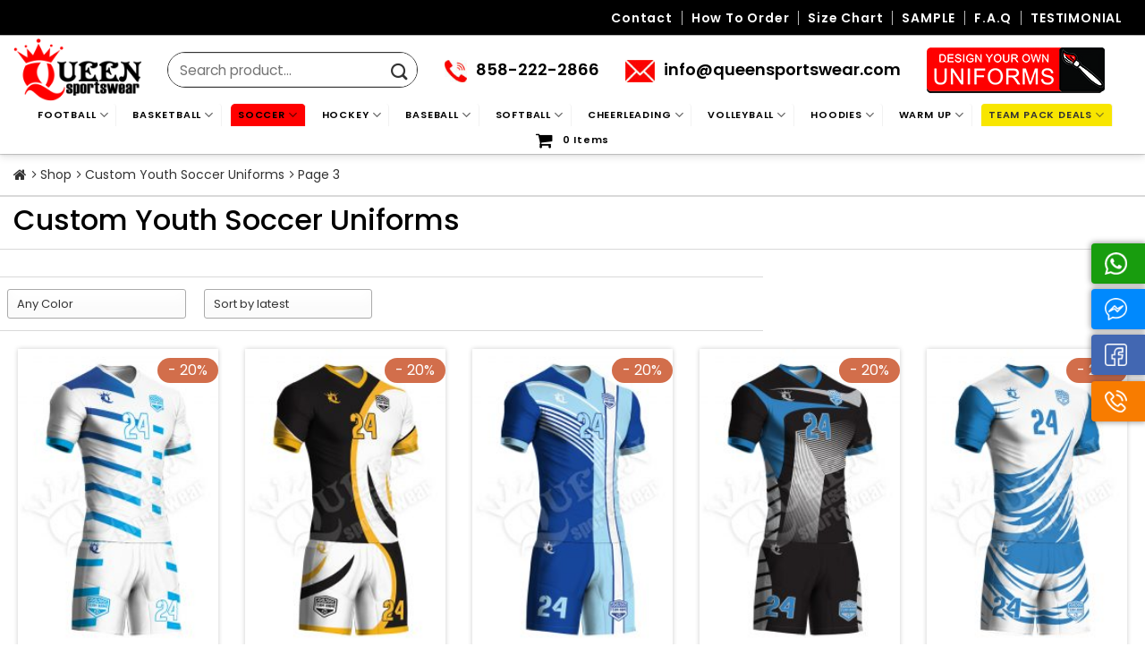

--- FILE ---
content_type: text/html; charset=UTF-8
request_url: https://queensportswear.com/custom-youth-soccer-uniforms/page/3/
body_size: 18873
content:
<!doctype html>
<html lang="en-US">
    <head>
        <meta charset="UTF-8">
        <meta name="viewport" content="width=device-width, initial-scale=1">
        <link rel="profile" href="https://gmpg.org/xfn/11">

        <link href="https://fonts.googleapis.com/css2?family=Poppins:wght@400;500;600;700&display=swap" rel="stylesheet">

        <!-- <link rel="preload" href="http://demo.queensportswear.com/wp-content/plugins/poka-module/assets/slick/fonts/slick.woff" as="font" type="font/woff" crossorigin>
        <link rel="preload" href="http://demo.queensportswear.com/wp-content/themes/poka-theme-child/assets/slick/slick/fonts/slick.woff" as="font" type="font/woff" crossorigin> -->
        <!-- <link rel="preload" href="http://demo.queensportswear.com/wp-content/themes/poka-theme-child/assets/font-awesome5/webfonts/fa-solid-900.woff2" as="font" type="font/woff" crossorigin>
        <link rel="preload" href="http://demo.queensportswear.com/wp-content/plugins/formcraft3/assets/fontello/font/fc.woff?61304469" as="font" type="font/woff" crossorigin>
        <link rel="preload" href="http://demo.queensportswear.com/wp-content/themes/poka-theme-child/assets/font-awesome/fonts/fontawesome-webfont.woff2?v=4.7.0" as="font" type="font/woff" crossorigin> -->
        <meta name="google-site-verification" content="MYgopQ3Q1sc5usysPfckAyMsMDWEbPhOMbQn3-3fjgg" />
         <!-- Google tag (gtag.js) -->
        <script async src="https://www.googletagmanager.com/gtag/js?id=G-14DMHSHFE4"></script>
        <script>
          window.dataLayer = window.dataLayer || [];
          function gtag(){dataLayer.push(arguments);}
          gtag('js', new Date());
        
          gtag('config', 'G-14DMHSHFE4');
        </script>
<!-- Google tag (gtag.js) -->
<script async src="https://www.googletagmanager.com/gtag/js?id=AW-16673018278"></script>
<script>
  window.dataLayer = window.dataLayer || [];
  function gtag(){dataLayer.push(arguments);}
  gtag('js', new Date());

  gtag('config', 'AW-16673018278');
</script>
        <meta name='robots' content='index, follow, max-image-preview:large, max-snippet:-1, max-video-preview:-1' />
	<style>img:is([sizes="auto" i], [sizes^="auto," i]) { contain-intrinsic-size: 3000px 1500px }</style>
	
	<!-- This site is optimized with the Yoast SEO plugin v23.9 - https://yoast.com/wordpress/plugins/seo/ -->
	<title>Custom Youth Soccer Uniforms</title>
	<meta name="description" content="Make your own Custom Youth Soccer Jerseys &amp; Uniforms at Queen Sportswear with free design, free shipping, live help and a lot of design ideas." />
	<link rel="canonical" href="https://queensportswear.com/custom-youth-soccer-uniforms/page/3/" />
	<link rel="prev" href="https://queensportswear.com/custom-youth-soccer-uniforms/page/2/" />
	<link rel="next" href="https://queensportswear.com/custom-youth-soccer-uniforms/page/4/" />
	<meta property="og:locale" content="en_US" />
	<meta property="og:type" content="article" />
	<meta property="og:title" content="Custom Youth Soccer Uniforms" />
	<meta property="og:description" content="Make your own Custom Youth Soccer Jerseys &amp; Uniforms at Queen Sportswear with free design, free shipping, live help and a lot of design ideas." />
	<meta property="og:url" content="https://queensportswear.com/custom-youth-soccer-uniforms/" />
	<meta property="og:site_name" content="Queensportswear.com" />
	<meta name="twitter:card" content="summary_large_image" />
	<script type="application/ld+json" class="yoast-schema-graph">{"@context":"https://schema.org","@graph":[{"@type":"CollectionPage","@id":"https://queensportswear.com/custom-youth-soccer-uniforms/","url":"https://queensportswear.com/custom-youth-soccer-uniforms/page/3/","name":"Custom Youth Soccer Uniforms","isPartOf":{"@id":"https://queensportswear.com/#website"},"primaryImageOfPage":{"@id":"https://queensportswear.com/custom-youth-soccer-uniforms/page/3/#primaryimage"},"image":{"@id":"https://queensportswear.com/custom-youth-soccer-uniforms/page/3/#primaryimage"},"thumbnailUrl":"https://queensportswear.com/wp-content/uploads/2021/11/60.jpg","description":"Make your own Custom Youth Soccer Jerseys & Uniforms at Queen Sportswear with free design, free shipping, live help and a lot of design ideas.","breadcrumb":{"@id":"https://queensportswear.com/custom-youth-soccer-uniforms/page/3/#breadcrumb"},"inLanguage":"en-US"},{"@type":"ImageObject","inLanguage":"en-US","@id":"https://queensportswear.com/custom-youth-soccer-uniforms/page/3/#primaryimage","url":"https://queensportswear.com/wp-content/uploads/2021/11/60.jpg","contentUrl":"https://queensportswear.com/wp-content/uploads/2021/11/60.jpg","width":690,"height":1035},{"@type":"BreadcrumbList","@id":"https://queensportswear.com/custom-youth-soccer-uniforms/page/3/#breadcrumb","itemListElement":[{"@type":"ListItem","position":1,"name":"Home","item":"https://queensportswear.com/"},{"@type":"ListItem","position":2,"name":"Custom Youth Soccer Uniforms"}]},{"@type":"WebSite","@id":"https://queensportswear.com/#website","url":"https://queensportswear.com/","name":"Queenusasportswear.com","description":"Custom Uniforms - Team Sports Uniforms│Queen Sportswear","publisher":{"@id":"https://queensportswear.com/#organization"},"potentialAction":[{"@type":"SearchAction","target":{"@type":"EntryPoint","urlTemplate":"https://queensportswear.com/?s={search_term_string}"},"query-input":{"@type":"PropertyValueSpecification","valueRequired":true,"valueName":"search_term_string"}}],"inLanguage":"en-US"},{"@type":"Organization","@id":"https://queensportswear.com/#organization","name":"Queen USA Sportswear","url":"https://queensportswear.com/","logo":{"@type":"ImageObject","inLanguage":"en-US","@id":"https://queensportswear.com/#/schema/logo/image/","url":"https://queensportswear.com/wp-content/uploads/2024/05/fav.png","contentUrl":"https://queensportswear.com/wp-content/uploads/2024/05/fav.png","width":460,"height":543,"caption":"Queen USA Sportswear"},"image":{"@id":"https://queensportswear.com/#/schema/logo/image/"},"sameAs":["https://www.facebook.com/QueenSportswear/","https://www.pinterest.com/business/hub/"]}]}</script>
	<!-- / Yoast SEO plugin. -->


<link rel="alternate" type="application/rss+xml" title="Queensportswear.com &raquo; Feed" href="https://queensportswear.com/feed/" />
<link rel="alternate" type="application/rss+xml" title="Queensportswear.com &raquo; Comments Feed" href="https://queensportswear.com/comments/feed/" />
<link rel="alternate" type="application/rss+xml" title="Queensportswear.com &raquo; Custom Youth Soccer Uniforms Category Feed" href="https://queensportswear.com/custom-youth-soccer-uniforms/feed/" />
<link rel='stylesheet' id='wpi-default-style-css' href='https://queensportswear.com/wp-content/plugins/wp-invoice/static/views/wpi-default-style.css?ver=4.1.8' type='text/css' media='all' />
<link rel='stylesheet' id='wc-blocks-vendors-style-css' href='https://queensportswear.com/wp-content/plugins/woocommerce/packages/woocommerce-blocks/build/wc-blocks-vendors-style.css?ver=6.1.0' type='text/css' media='all' />
<link rel='stylesheet' id='wc-blocks-style-css' href='https://queensportswear.com/wp-content/plugins/woocommerce/packages/woocommerce-blocks/build/wc-blocks-style.css?ver=6.1.0' type='text/css' media='all' />
<style id='classic-theme-styles-inline-css' type='text/css'>
/*! This file is auto-generated */
.wp-block-button__link{color:#fff;background-color:#32373c;border-radius:9999px;box-shadow:none;text-decoration:none;padding:calc(.667em + 2px) calc(1.333em + 2px);font-size:1.125em}.wp-block-file__button{background:#32373c;color:#fff;text-decoration:none}
</style>
<style id='global-styles-inline-css' type='text/css'>
:root{--wp--preset--aspect-ratio--square: 1;--wp--preset--aspect-ratio--4-3: 4/3;--wp--preset--aspect-ratio--3-4: 3/4;--wp--preset--aspect-ratio--3-2: 3/2;--wp--preset--aspect-ratio--2-3: 2/3;--wp--preset--aspect-ratio--16-9: 16/9;--wp--preset--aspect-ratio--9-16: 9/16;--wp--preset--color--black: #000000;--wp--preset--color--cyan-bluish-gray: #abb8c3;--wp--preset--color--white: #ffffff;--wp--preset--color--pale-pink: #f78da7;--wp--preset--color--vivid-red: #cf2e2e;--wp--preset--color--luminous-vivid-orange: #ff6900;--wp--preset--color--luminous-vivid-amber: #fcb900;--wp--preset--color--light-green-cyan: #7bdcb5;--wp--preset--color--vivid-green-cyan: #00d084;--wp--preset--color--pale-cyan-blue: #8ed1fc;--wp--preset--color--vivid-cyan-blue: #0693e3;--wp--preset--color--vivid-purple: #9b51e0;--wp--preset--gradient--vivid-cyan-blue-to-vivid-purple: linear-gradient(135deg,rgba(6,147,227,1) 0%,rgb(155,81,224) 100%);--wp--preset--gradient--light-green-cyan-to-vivid-green-cyan: linear-gradient(135deg,rgb(122,220,180) 0%,rgb(0,208,130) 100%);--wp--preset--gradient--luminous-vivid-amber-to-luminous-vivid-orange: linear-gradient(135deg,rgba(252,185,0,1) 0%,rgba(255,105,0,1) 100%);--wp--preset--gradient--luminous-vivid-orange-to-vivid-red: linear-gradient(135deg,rgba(255,105,0,1) 0%,rgb(207,46,46) 100%);--wp--preset--gradient--very-light-gray-to-cyan-bluish-gray: linear-gradient(135deg,rgb(238,238,238) 0%,rgb(169,184,195) 100%);--wp--preset--gradient--cool-to-warm-spectrum: linear-gradient(135deg,rgb(74,234,220) 0%,rgb(151,120,209) 20%,rgb(207,42,186) 40%,rgb(238,44,130) 60%,rgb(251,105,98) 80%,rgb(254,248,76) 100%);--wp--preset--gradient--blush-light-purple: linear-gradient(135deg,rgb(255,206,236) 0%,rgb(152,150,240) 100%);--wp--preset--gradient--blush-bordeaux: linear-gradient(135deg,rgb(254,205,165) 0%,rgb(254,45,45) 50%,rgb(107,0,62) 100%);--wp--preset--gradient--luminous-dusk: linear-gradient(135deg,rgb(255,203,112) 0%,rgb(199,81,192) 50%,rgb(65,88,208) 100%);--wp--preset--gradient--pale-ocean: linear-gradient(135deg,rgb(255,245,203) 0%,rgb(182,227,212) 50%,rgb(51,167,181) 100%);--wp--preset--gradient--electric-grass: linear-gradient(135deg,rgb(202,248,128) 0%,rgb(113,206,126) 100%);--wp--preset--gradient--midnight: linear-gradient(135deg,rgb(2,3,129) 0%,rgb(40,116,252) 100%);--wp--preset--font-size--small: 13px;--wp--preset--font-size--medium: 20px;--wp--preset--font-size--large: 36px;--wp--preset--font-size--x-large: 42px;--wp--preset--spacing--20: 0.44rem;--wp--preset--spacing--30: 0.67rem;--wp--preset--spacing--40: 1rem;--wp--preset--spacing--50: 1.5rem;--wp--preset--spacing--60: 2.25rem;--wp--preset--spacing--70: 3.38rem;--wp--preset--spacing--80: 5.06rem;--wp--preset--shadow--natural: 6px 6px 9px rgba(0, 0, 0, 0.2);--wp--preset--shadow--deep: 12px 12px 50px rgba(0, 0, 0, 0.4);--wp--preset--shadow--sharp: 6px 6px 0px rgba(0, 0, 0, 0.2);--wp--preset--shadow--outlined: 6px 6px 0px -3px rgba(255, 255, 255, 1), 6px 6px rgba(0, 0, 0, 1);--wp--preset--shadow--crisp: 6px 6px 0px rgba(0, 0, 0, 1);}:where(.is-layout-flex){gap: 0.5em;}:where(.is-layout-grid){gap: 0.5em;}body .is-layout-flex{display: flex;}.is-layout-flex{flex-wrap: wrap;align-items: center;}.is-layout-flex > :is(*, div){margin: 0;}body .is-layout-grid{display: grid;}.is-layout-grid > :is(*, div){margin: 0;}:where(.wp-block-columns.is-layout-flex){gap: 2em;}:where(.wp-block-columns.is-layout-grid){gap: 2em;}:where(.wp-block-post-template.is-layout-flex){gap: 1.25em;}:where(.wp-block-post-template.is-layout-grid){gap: 1.25em;}.has-black-color{color: var(--wp--preset--color--black) !important;}.has-cyan-bluish-gray-color{color: var(--wp--preset--color--cyan-bluish-gray) !important;}.has-white-color{color: var(--wp--preset--color--white) !important;}.has-pale-pink-color{color: var(--wp--preset--color--pale-pink) !important;}.has-vivid-red-color{color: var(--wp--preset--color--vivid-red) !important;}.has-luminous-vivid-orange-color{color: var(--wp--preset--color--luminous-vivid-orange) !important;}.has-luminous-vivid-amber-color{color: var(--wp--preset--color--luminous-vivid-amber) !important;}.has-light-green-cyan-color{color: var(--wp--preset--color--light-green-cyan) !important;}.has-vivid-green-cyan-color{color: var(--wp--preset--color--vivid-green-cyan) !important;}.has-pale-cyan-blue-color{color: var(--wp--preset--color--pale-cyan-blue) !important;}.has-vivid-cyan-blue-color{color: var(--wp--preset--color--vivid-cyan-blue) !important;}.has-vivid-purple-color{color: var(--wp--preset--color--vivid-purple) !important;}.has-black-background-color{background-color: var(--wp--preset--color--black) !important;}.has-cyan-bluish-gray-background-color{background-color: var(--wp--preset--color--cyan-bluish-gray) !important;}.has-white-background-color{background-color: var(--wp--preset--color--white) !important;}.has-pale-pink-background-color{background-color: var(--wp--preset--color--pale-pink) !important;}.has-vivid-red-background-color{background-color: var(--wp--preset--color--vivid-red) !important;}.has-luminous-vivid-orange-background-color{background-color: var(--wp--preset--color--luminous-vivid-orange) !important;}.has-luminous-vivid-amber-background-color{background-color: var(--wp--preset--color--luminous-vivid-amber) !important;}.has-light-green-cyan-background-color{background-color: var(--wp--preset--color--light-green-cyan) !important;}.has-vivid-green-cyan-background-color{background-color: var(--wp--preset--color--vivid-green-cyan) !important;}.has-pale-cyan-blue-background-color{background-color: var(--wp--preset--color--pale-cyan-blue) !important;}.has-vivid-cyan-blue-background-color{background-color: var(--wp--preset--color--vivid-cyan-blue) !important;}.has-vivid-purple-background-color{background-color: var(--wp--preset--color--vivid-purple) !important;}.has-black-border-color{border-color: var(--wp--preset--color--black) !important;}.has-cyan-bluish-gray-border-color{border-color: var(--wp--preset--color--cyan-bluish-gray) !important;}.has-white-border-color{border-color: var(--wp--preset--color--white) !important;}.has-pale-pink-border-color{border-color: var(--wp--preset--color--pale-pink) !important;}.has-vivid-red-border-color{border-color: var(--wp--preset--color--vivid-red) !important;}.has-luminous-vivid-orange-border-color{border-color: var(--wp--preset--color--luminous-vivid-orange) !important;}.has-luminous-vivid-amber-border-color{border-color: var(--wp--preset--color--luminous-vivid-amber) !important;}.has-light-green-cyan-border-color{border-color: var(--wp--preset--color--light-green-cyan) !important;}.has-vivid-green-cyan-border-color{border-color: var(--wp--preset--color--vivid-green-cyan) !important;}.has-pale-cyan-blue-border-color{border-color: var(--wp--preset--color--pale-cyan-blue) !important;}.has-vivid-cyan-blue-border-color{border-color: var(--wp--preset--color--vivid-cyan-blue) !important;}.has-vivid-purple-border-color{border-color: var(--wp--preset--color--vivid-purple) !important;}.has-vivid-cyan-blue-to-vivid-purple-gradient-background{background: var(--wp--preset--gradient--vivid-cyan-blue-to-vivid-purple) !important;}.has-light-green-cyan-to-vivid-green-cyan-gradient-background{background: var(--wp--preset--gradient--light-green-cyan-to-vivid-green-cyan) !important;}.has-luminous-vivid-amber-to-luminous-vivid-orange-gradient-background{background: var(--wp--preset--gradient--luminous-vivid-amber-to-luminous-vivid-orange) !important;}.has-luminous-vivid-orange-to-vivid-red-gradient-background{background: var(--wp--preset--gradient--luminous-vivid-orange-to-vivid-red) !important;}.has-very-light-gray-to-cyan-bluish-gray-gradient-background{background: var(--wp--preset--gradient--very-light-gray-to-cyan-bluish-gray) !important;}.has-cool-to-warm-spectrum-gradient-background{background: var(--wp--preset--gradient--cool-to-warm-spectrum) !important;}.has-blush-light-purple-gradient-background{background: var(--wp--preset--gradient--blush-light-purple) !important;}.has-blush-bordeaux-gradient-background{background: var(--wp--preset--gradient--blush-bordeaux) !important;}.has-luminous-dusk-gradient-background{background: var(--wp--preset--gradient--luminous-dusk) !important;}.has-pale-ocean-gradient-background{background: var(--wp--preset--gradient--pale-ocean) !important;}.has-electric-grass-gradient-background{background: var(--wp--preset--gradient--electric-grass) !important;}.has-midnight-gradient-background{background: var(--wp--preset--gradient--midnight) !important;}.has-small-font-size{font-size: var(--wp--preset--font-size--small) !important;}.has-medium-font-size{font-size: var(--wp--preset--font-size--medium) !important;}.has-large-font-size{font-size: var(--wp--preset--font-size--large) !important;}.has-x-large-font-size{font-size: var(--wp--preset--font-size--x-large) !important;}
:where(.wp-block-post-template.is-layout-flex){gap: 1.25em;}:where(.wp-block-post-template.is-layout-grid){gap: 1.25em;}
:where(.wp-block-columns.is-layout-flex){gap: 2em;}:where(.wp-block-columns.is-layout-grid){gap: 2em;}
:root :where(.wp-block-pullquote){font-size: 1.5em;line-height: 1.6;}
</style>
<link rel='stylesheet' id='contact-form-7-css' href='https://queensportswear.com/wp-content/plugins/contact-form-7/includes/css/styles.css?ver=6.1.2' type='text/css' media='all' />
<link rel='stylesheet' id='wpmenucart-icons-css' href='https://queensportswear.com/wp-content/plugins/woocommerce-menu-bar-cart/assets/css/wpmenucart-icons.min.css?ver=2.12.0' type='text/css' media='all' />
<style id='wpmenucart-icons-inline-css' type='text/css'>
@font-face{font-family:WPMenuCart;src:url(https://queensportswear.com/wp-content/plugins/woocommerce-menu-bar-cart/assets/fonts/WPMenuCart.eot);src:url(https://queensportswear.com/wp-content/plugins/woocommerce-menu-bar-cart/assets/fonts/WPMenuCart.eot?#iefix) format('embedded-opentype'),url(https://queensportswear.com/wp-content/plugins/woocommerce-menu-bar-cart/assets/fonts/WPMenuCart.woff2) format('woff2'),url(https://queensportswear.com/wp-content/plugins/woocommerce-menu-bar-cart/assets/fonts/WPMenuCart.woff) format('woff'),url(https://queensportswear.com/wp-content/plugins/woocommerce-menu-bar-cart/assets/fonts/WPMenuCart.ttf) format('truetype'),url(https://queensportswear.com/wp-content/plugins/woocommerce-menu-bar-cart/assets/fonts/WPMenuCart.svg#WPMenuCart) format('svg');font-weight:400;font-style:normal;font-display:swap}
</style>
<link rel='stylesheet' id='wpmenucart-css' href='https://queensportswear.com/wp-content/plugins/woocommerce-menu-bar-cart/assets/css/wpmenucart-main.min.css?ver=2.12.0' type='text/css' media='all' />
<style id='woocommerce-inline-inline-css' type='text/css'>
.woocommerce form .form-row .required { visibility: visible; }
</style>
<link rel='stylesheet' id='pokamodule-frontend-css' href='https://queensportswear.com/wp-content/plugins/poka-module/css/frontend_global.min.css?ver=6.7.4' type='text/css' media='all' />
<link rel='stylesheet' id='pokamodule-fancybox-themes-css' href='https://queensportswear.com/wp-content/plugins/poka-module/assets/fancybox/dist/jquery.fancybox.min.css?ver=6.7.4' type='text/css' media='all' />
<link rel='stylesheet' id='poka-woocommerce-css' href='https://queensportswear.com/wp-content/themes/poka-theme/assets/css/woocommerce.min.css?ver=1.1.1' type='text/css' media='all' />
<link rel='stylesheet' id='poka-main-css' href='https://queensportswear.com/wp-content/themes/poka-theme/assets/css/base/poka-base.min.css?ver=1.1.1' type='text/css' media='all' />
<link rel='stylesheet' id='poka-grid-css' href='https://queensportswear.com/wp-content/themes/poka-theme/assets/css/base/poka-grid.min.css?ver=1.1.1' type='text/css' media='all' />
<link rel='stylesheet' id='poka-alignments-css' href='https://queensportswear.com/wp-content/themes/poka-theme/assets/css/base/poka-alignments.min.css?ver=1.1.1' type='text/css' media='all' />
<link rel='stylesheet' id='poka-media-css' href='https://queensportswear.com/wp-content/themes/poka-theme/assets/css/base/poka-media.min.css?ver=1.1.1' type='text/css' media='all' />
<link rel='stylesheet' id='poka-responsive-css' href='https://queensportswear.com/wp-content/themes/poka-theme/assets/css/base/poka-responsive.min.css?ver=1.1.1' type='text/css' media='all' />
<link rel='stylesheet' id='poka-structure-css' href='https://queensportswear.com/wp-content/themes/poka-theme/assets/css/base/poka-structure.min.css?ver=1.1.1' type='text/css' media='all' />
<link rel='stylesheet' id='poka-animation-css' href='https://queensportswear.com/wp-content/themes/poka-theme/assets/css/base/poka-animation.min.css?ver=1.1.1' type='text/css' media='all' />
<link rel='stylesheet' id='poka-form-css' href='https://queensportswear.com/wp-content/themes/poka-theme/assets/css/base/poka-form.min.css?ver=1.1.1' type='text/css' media='all' />
<link rel='stylesheet' id='poka-nav-menu-css' href='https://queensportswear.com/wp-content/themes/poka-theme/assets/css/elements/poka-nav.min.css?ver=1.1.1' type='text/css' media='all' />
<link rel='stylesheet' id='poka-icon-css' href='https://queensportswear.com/wp-content/themes/poka-theme/assets/css/base/poka-icon.min.css?ver=1.1.1' type='text/css' media='all' />
<link rel='stylesheet' id='poka-effects-css' href='https://queensportswear.com/wp-content/themes/poka-theme/assets/css/effects.min.css?ver=1.1.1' type='text/css' media='all' />
<link rel='stylesheet' id='poka-box-css' href='https://queensportswear.com/wp-content/themes/poka-theme/assets/css/elements/poka-box.min.css?ver=1.1.1' type='text/css' media='all' />
<link rel='stylesheet' id='poka-popup-css' href='https://queensportswear.com/wp-content/themes/poka-theme/assets/css/elements/poka-popup.min.css?ver=1.1.1' type='text/css' media='all' />
<link rel='stylesheet' id='poka-section-title-css' href='https://queensportswear.com/wp-content/themes/poka-theme/assets/css/elements/poka-section-title.min.css?ver=1.1.1' type='text/css' media='all' />
<link rel='stylesheet' id='poka-slider-css' href='https://queensportswear.com/wp-content/themes/poka-theme/assets/css/elements/poka-slider.min.css?ver=1.1.1' type='text/css' media='all' />
<link rel='stylesheet' id='poka-social-icons-css' href='https://queensportswear.com/wp-content/themes/poka-theme/assets/css/elements/poka-social-icons.min.css?ver=1.1.1' type='text/css' media='all' />
<link rel='stylesheet' id='poka-category-title-css' href='https://queensportswear.com/wp-content/themes/poka-theme/assets/css/elements/poka-category-title.min.css?ver=1.1.1' type='text/css' media='all' />
<link rel='stylesheet' id='poka-product-feartured-css' href='https://queensportswear.com/wp-content/themes/poka-theme/assets/css/elements/poka-product-feartured.min.css?ver=1.1.1' type='text/css' media='all' />
<link rel='stylesheet' id='poka-product-banner-css' href='https://queensportswear.com/wp-content/themes/poka-theme/assets/css/elements/poka-product-banner.min.css?ver=1.1.1' type='text/css' media='all' />
<link rel='stylesheet' id='poka-vertical-menu-css' href='https://queensportswear.com/wp-content/themes/poka-theme/assets/css/elements/poka-vertical-menu.min.css?ver=1.1.1' type='text/css' media='all' />
<link rel='stylesheet' id='poka-widget-css' href='https://queensportswear.com/wp-content/themes/poka-theme/assets/css/elements/poka-widget.min.css?ver=1.1.1' type='text/css' media='all' />
<link rel='stylesheet' id='poka-theme-child-style-css' href='https://queensportswear.com/wp-content/themes/poka-theme-child/style.css?ver=6.7.4' type='text/css' media='all' />
<link rel='stylesheet' id='font-awesome-css' href='https://queensportswear.com/wp-content/themes/poka-theme-child/assets/font-awesome/css/font-awesome.css?ver=6.7.4' type='text/css' media='all' />
<link rel='stylesheet' id='font-awesome5-css' href='https://queensportswear.com/wp-content/themes/poka-theme-child/assets/font-awesome5/css/all.min.css?ver=6.7.4' type='text/css' media='all' />
<link rel='stylesheet' id='slick-css-css' href='https://queensportswear.com/wp-content/themes/poka-theme-child/assets/slick/slick/slick.css?ver=6.7.4' type='text/css' media='all' />
<link rel='stylesheet' id='poka-css-css' href='https://queensportswear.com/wp-content/themes/poka-theme-child/assets/css/style.css?ver=6.7.4' type='text/css' media='all' />
<link rel='stylesheet' id='slick-theme.css-css' href='https://queensportswear.com/wp-content/themes/poka-theme-child/assets/slick/slick/slick-theme.css?ver=6.7.4' type='text/css' media='all' />
<link rel='stylesheet' id='pcs-styles-css' href='https://queensportswear.com/wp-content/plugins/post-content-shortcodes/styles/default-styles.css?ver=1.0' type='text/css' media='screen' />
<script type="text/javascript" src="https://queensportswear.com/wp-includes/js/jquery/jquery.min.js?ver=3.7.1" id="jquery-core-js"></script>
<script type="text/javascript" src="https://queensportswear.com/wp-includes/js/jquery/jquery-migrate.min.js?ver=3.4.1" id="jquery-migrate-js"></script>
<script type="text/javascript" id="wpmenucart-ajax-assist-js-extra">
/* <![CDATA[ */
var wpmenucart_ajax_assist = {"shop_plugin":"woocommerce","always_display":"1"};
/* ]]> */
</script>
<script type="text/javascript" src="https://queensportswear.com/wp-content/plugins/woocommerce-menu-bar-cart/assets/js/wpmenucart-ajax-assist.min.js?ver=2.12.0" id="wpmenucart-ajax-assist-js"></script>
<link rel="https://api.w.org/" href="https://queensportswear.com/wp-json/" /><link rel="alternate" title="JSON" type="application/json" href="https://queensportswear.com/wp-json/wp/v2/product_cat/257" /><link rel="EditURI" type="application/rsd+xml" title="RSD" href="https://queensportswear.com/xmlrpc.php?rsd" />
<meta name="generator" content="WordPress 6.7.4" />
<meta name="generator" content="WooCommerce 5.9.0" />
<meta name="cdp-version" content="1.3.0" />
<!-- This website runs the Product Feed PRO for WooCommerce by AdTribes.io plugin - version 11.9.6 -->
<script type='text/javascript'>
					/* <![CDATA[ */
					var MyAjax = {
						ajaxurl		  : 'https://queensportswear.com/wp-admin/admin-ajax.php?action=',
						security_code : 'cc826eb362'
					};
					/* ]]> */
				</script><style>.hidden-field, [name="devvn"] {display:none !important;visibility:hidden !important;}</style><style id="poka-theme-custom-css">.bg{opacity: 0; transition: opacity 1s; -webkit-transition: opacity 1s;} .bg-loaded{opacity: 1;}:root {
        --primary-color: #446084;
        --secondary-color: #d26e4b;
        --alert-color: #b20000;
        --success-color: #7a9c59;
        --text-color: #777;
        --primary-bg: #446084;
        --secondary-bg: #d26e4b;
        --alert-bg: #b20000;
        --success-bg: #7a9c59;
        --border-color: #0000001a;
            
        --container-width: 1440px;
    }.entry-content ::selection{ background-color: #3390ff; }.entry-content ::selection{ color: #FFFFFF; }.widget .is-divider{ display: none; }</style><!--[if IE]><link rel="stylesheet" type="text/css" href="https://queensportswear.com/wp-content/themes/poka-theme/assets/css/ie-fallback.css"><script src="//cdnjs.cloudflare.com/ajax/libs/html5shiv/3.6.1/html5shiv.js"></script><script>var head = document.getElementsByTagName('head')[0],style = document.createElement('style');style.type = 'text/css';style.styleSheet.cssText = ':before,:after{content:none !important';head.appendChild(style);setTimeout(function(){head.removeChild(style);}, 0);</script><script src="https://queensportswear.com/wp-content/themes/poka-theme/assets/libs/ie-flexibility.js"></script><![endif]-->	<noscript><style>.woocommerce-product-gallery{ opacity: 1 !important; }</style></noscript>
	  <!-- Google tag (gtag.js) -->
  <script async src="https://www.googletagmanager.com/gtag/js?id=G-14DMHSHFE4"></script>
  <script>
    window.dataLayer = window.dataLayer || [];

    function gtag() {
      dataLayer.push(arguments);
    }
    gtag('js', new Date());

    gtag('config', 'G-14DMHSHFE4');
  </script>
  <link rel="icon" href="https://queensportswear.com/wp-content/uploads/2024/05/fav-100x100.png" sizes="32x32" />
<link rel="icon" href="https://queensportswear.com/wp-content/uploads/2024/05/fav.png" sizes="192x192" />
<link rel="apple-touch-icon" href="https://queensportswear.com/wp-content/uploads/2024/05/fav.png" />
<meta name="msapplication-TileImage" content="https://queensportswear.com/wp-content/uploads/2024/05/fav.png" />
		<style type="text/css" id="wp-custom-css">
			.slider-nav-outside .flickity-page-dots, .row-slider .flickity-page-dots {
    bottom: -17px;
}		</style>
		    </head>

    <body class="archive paged tax-product_cat term-custom-youth-soccer-uniforms term-257 wp-custom-logo paged-3 theme-poka-theme woocommerce woocommerce-page woocommerce-no-js woocommerce-active lightbox nav-dropdown-has-arrow poka-desktop">
                <div id="wrapper" class="site">
            <a class="skip-link screen-reader-text" href="#content">Skip to content</a>

            <header id="masthead" class="site-header">
                    <section class="section top-header hide-for-small" id="section_658653408">
        <div class="bg section-bg fill bg-fill  bg-loaded" >

            
            
            

        </div>

        <div class="section-content relative">
            

<div class="row align-center"  id="row-209170924">



    <div class="col small-12 large-12"  >
        <div class="col-inner text-right"  >
            
            

<ul id="menu-menu-topbar" class="nav uppercase nav-right"><li id="menu-item-11397" class="menu-item menu-item-type-post_type menu-item-object-page  menu-item-11397"><a href="https://queensportswear.com/contact/" class="nav-top-link">Contact</a></li>
<li id="menu-item-11398" class="menu-item menu-item-type-post_type menu-item-object-page  menu-item-11398"><a href="https://queensportswear.com/how-to-order/" class="nav-top-link">How to order</a></li>
<li id="menu-item-11399" class="menu-item menu-item-type-post_type menu-item-object-page  menu-item-11399"><a href="https://queensportswear.com/size-chart/" class="nav-top-link">Size chart</a></li>
<li id="menu-item-11400" class="menu-item menu-item-type-post_type menu-item-object-page  menu-item-11400"><a href="https://queensportswear.com/sample/" class="nav-top-link">SAMPLE</a></li>
<li id="menu-item-11402" class="menu-item menu-item-type-post_type menu-item-object-page  menu-item-11402"><a href="https://queensportswear.com/faq/" class="nav-top-link">F.A.Q</a></li>
<li id="menu-item-11401" class="menu-item menu-item-type-post_type menu-item-object-page  menu-item-11401"><a href="https://queensportswear.com/testimonial/" class="nav-top-link">TESTIMONIAL</a></li>
</ul>


        </div>
    </div>

    


<style scope="scope">

</style>
</div>

        </div>

        
<style scope="scope">

#section_658653408 {
  padding-top: 0px;
  padding-bottom: 0px;
  background-color: rgb(0,0,0);
}
</style>
    </section>
    
    <section class="section top-menu-pc sticky-section" id="section_602251814">
        <div class="bg section-bg fill bg-fill  bg-loaded" >

            
            
            

        </div>

        <div class="section-content relative">
            

<div class="row row-collapse align-middle align-center"  id="row-2009700986">


    <div class="col small-12 large-12"  >
        <div class="col-inner"  >
            
            

<div class="row row-collapse align-middle align-center"  id="row-1418188798">


    <div class="col small-12 large-12"  >
        <div class="col-inner"  >
            
            

    <section class="section header-custom hide-for-small" id="section_314439795">
        <div class="bg section-bg fill bg-fill  bg-loaded" >

            
            
            

        </div>

        <div class="section-content relative">
            

<div class="row align-middle align-center row-header"  id="row-2033992538">


    <div class="col col-flex"   >
        <div class="col-inner"  >
            
            

<div class="poka-logo has-hover align-middle poka_logo inline-block" style="max-width: 100%!important; width: 142.56097560976px!important"><a class="poka-logo-link block image-" title=""  href="/" style="padding: 0;"><img src="https://queensportswear.com/wp-content/uploads/2024/05/pracitce-logo-queen.png" title="" alt="" class="poka-logo-image block" style="height:70px;" /></a></div>


        </div>
    </div>

    

    <div class="col col-flex colum-search"   >
        <div class="col-inner"  >
            
            

<div class="searchform-wrapper poka-search-box relative header-search is-normal">    <form role="search" method="get" class="searchform" action="https://queensportswear.com/">
        <div class="flex-row relative">
                        <div class="flex-col flex-grow">
                <label class="screen-reader-text" for="woocommerce-product-search-field-0">Search for:</label>
                <input type="search" id="woocommerce-product-search-field-0" class="search-field mb-0" placeholder="Search product..." value="" name="s" />
                <input type="hidden" name="post_type" value="product" />
                            </div>
            <div class="flex-col">
                <button type="submit" value="Search" class="poka-search-submit submit-button secondary button icon mb-0">
                    <i class="icon-search" ></i>                </button>
            </div>
        </div>
        <div class="live-search-results text-left z-top"></div>
    </form>
    </div>


        </div>
    </div>

    

    <div class="col col-flex header-contact"   >
        <div class="col-inner"  >
            
            

<p><a href="tel:8582222866"><img src="https://queensportswear.com/wp-content/uploads/2020/08/phone.jpg" /><span style="color: #000000;"> 858-222-2866</span></a></p>

        </div>
    </div>

    

    <div class="col col-flex header-contact"   >
        <div class="col-inner"  >
            
            

<p><a href="mailto:info@queensportswear.com"><img src="https://queensportswear.com/wp-content/uploads/2020/08/mail.jpg" /><span style="color: #000000;"> info@queensportswear.com</span></a></p>

        </div>
    </div>

    

    <div class="col col-flex"   >
        <div class="col-inner"  >
            
            

    <div class="img has-hover x md-x lg-x y md-y lg-y" id="image_1450470100">
        <a class="" href="https://queensportswear.com/create-your-uniform" target="_blank" rel="noopener noreferrer" >                        <div class="img-inner dark" >
            <img width="199" height="51" src="https://queensportswear.com/wp-content/uploads/2024/06/FREE-DESIGN-5.jpg" class="attachment-original size-original" alt="Sublimated Soccer Uniform - 60" decoding="async" srcset="https://queensportswear.com/wp-content/uploads/2024/06/FREE-DESIGN-5.jpg 199w, https://queensportswear.com/wp-content/uploads/2024/06/FREE-DESIGN-5-195x51.jpg 195w" sizes="(max-width: 199px) 100vw, 199px" title="Sublimated Soccer Uniform - 60" />                        
                    </div>
                        </a>        
<style scope="scope">

#image_1450470100 {
  width: 100%;
}
</style>
    </div>
    


        </div>
    </div>

    


<style scope="scope">

</style>
</div>

        </div>

        
<style scope="scope">

#section_314439795 {
  padding-top: 3px;
  padding-bottom: 3px;
}
</style>
    </section>
    
    <section class="section secsion-menu hide-for-small" id="section_1104387843">
        <div class="bg section-bg fill bg-fill  bg-loaded" >

            
            
            

        </div>

        <div class="section-content relative">
            

<div class="row row-menu"  id="row-2013917310">


    <div class="col small-12 large-12"  >
        <div class="col-inner text-center"  >
            
            

<ul id="menu-main-menu" class="nav main-menu uppercase nav-horizontal"><li id="menu-item-4928" class="lever-00 menu-item menu-item-type-custom menu-item-object-custom menu-item-has-children  menu-item-4928 has-dropdown"><a href="https://queensportswear.com/football/" class="nav-top-link">FOOTBALL<i class="icon-angle-down" ></i></a>
<ul class='nav-dropdown nav-dropdown-default'>
	<li id="menu-item-5103" class="lever-01 menu-item menu-item-type-post_type menu-item-object-page menu-item-has-children  menu-item-5103 nav-dropdown-col"><a href="https://queensportswear.com/football/">FOOTBALL</a>
	<ul class='nav-column nav-dropdown-default'>
		<li id="menu-item-4930" class="menu-item menu-item-type-taxonomy menu-item-object-product_cat  menu-item-4930"><a href="https://queensportswear.com/custom-screen-printing-football-jerseys/">Custom Screen Printing Jersey</a></li>
		<li id="menu-item-5454" class="menu-item menu-item-type-taxonomy menu-item-object-product_cat  menu-item-5454"><a href="https://queensportswear.com/custom-football-jerseys-tackle-twill/">Custom Tackle Twill Jersey</a></li>
		<li id="menu-item-4933" class="menu-item menu-item-type-taxonomy menu-item-object-product_cat  menu-item-4933"><a href="https://queensportswear.com/sublimated-football-jerseys/">Dye Sublimation Jersey</a></li>
		<li id="menu-item-14317" class="menu-item menu-item-type-taxonomy menu-item-object-product_cat  menu-item-14317"><a href="https://queensportswear.com/sublimated-reversible-football-jerseys/">Sublimated Reversible Jerseys</a></li>
		<li id="menu-item-4932" class="menu-item menu-item-type-taxonomy menu-item-object-product_cat  menu-item-4932"><a href="https://queensportswear.com/custom-football-uniform/">Custom Uniforms</a></li>
		<li id="menu-item-4934" class="menu-item menu-item-type-taxonomy menu-item-object-product_cat  menu-item-4934"><a href="https://queensportswear.com/sublimated-football-uniforms/">Dye Sublimation Uniforms</a></li>
		<li id="menu-item-5356" class="menu-item menu-item-type-taxonomy menu-item-object-product_cat  menu-item-5356"><a href="https://queensportswear.com/sublimated-semi-pro-football-uniforms/">Dye Sublimation Semi &#8211; Pro Uniforms</a></li>
		<li id="menu-item-6356" class="menu-item menu-item-type-taxonomy menu-item-object-product_cat  menu-item-6356"><a href="https://queensportswear.com/sublimated-flag-football-uniforms/">Dye Sublimation Flag  Uniforms</a></li>
		<li id="menu-item-19201" class="menu-item menu-item-type-taxonomy menu-item-object-product_cat  menu-item-19201"><a href="https://queensportswear.com/sublimated-7on7-football-uniforms/">Dye Sublimated 7on7 Football Uniforms</a></li>
		<li id="menu-item-15154" class="menu-item menu-item-type-taxonomy menu-item-object-product_cat  menu-item-15154"><a href="https://queensportswear.com/sublimated-fan-jersey-football/">Dye Sublimation Fan Jersey</a></li>
		<li id="menu-item-8546" class="menu-item menu-item-type-custom menu-item-object-custom  menu-item-8546"><a href="https://queensportswear.com/shooting-shirt-coach-shirt-football/">Shooting Shirt &#8211; Coach Shirt</a></li>
	</ul>
</li>
	<li id="menu-item-4935" class="lever-01 menu-item menu-item-type-taxonomy menu-item-object-product_cat menu-item-has-children  menu-item-4935 nav-dropdown-col"><a href="https://queensportswear.com/custom-adult-football-uniforms/">ADULT</a>
	<ul class='nav-column nav-dropdown-default'>
		<li id="menu-item-4937" class="menu-item menu-item-type-taxonomy menu-item-object-product_cat  menu-item-4937"><a href="https://queensportswear.com/custom-men-football-jerseys/">Men Jerseys</a></li>
		<li id="menu-item-4938" class="menu-item menu-item-type-taxonomy menu-item-object-product_cat  menu-item-4938"><a href="https://queensportswear.com/custom-men-football-uniforms/">Men Uniforms</a></li>
	</ul>
</li>
	<li id="menu-item-4939" class="lever-01 menu-item menu-item-type-taxonomy menu-item-object-product_cat menu-item-has-children  menu-item-4939 nav-dropdown-col"><a href="https://queensportswear.com/custom-youth-football-uniforms/">YOUTH</a>
	<ul class='nav-column nav-dropdown-default'>
		<li id="menu-item-4940" class="menu-item menu-item-type-taxonomy menu-item-object-product_cat  menu-item-4940"><a href="https://queensportswear.com/custom-boy-football-jerseys/">Boy Jerseys</a></li>
		<li id="menu-item-4941" class="menu-item menu-item-type-taxonomy menu-item-object-product_cat  menu-item-4941"><a href="https://queensportswear.com/custom-boy-football-uniforms/">Boy Uniforms</a></li>
	</ul>
</li>
	<li id="menu-item-4942" class="lever-01 menu-item menu-item-type-taxonomy menu-item-object-product_cat menu-item-has-children  menu-item-4942 nav-dropdown-col"><a href="https://queensportswear.com/kid-football-uniforms/">KID</a>
	<ul class='nav-column nav-dropdown-default'>
		<li id="menu-item-4944" class="menu-item menu-item-type-taxonomy menu-item-object-product_cat  menu-item-4944"><a href="https://queensportswear.com/custom-kid-football-jerseys/">Kid Jerseys</a></li>
		<li id="menu-item-4943" class="menu-item menu-item-type-taxonomy menu-item-object-product_cat  menu-item-4943"><a href="https://queensportswear.com/custom-kid-football-uniforms/">Kid Uniforms</a></li>
	</ul>
</li>
</ul>
</li>
<li id="menu-item-4912" class="lever-00 menu-item menu-item-type-custom menu-item-object-custom menu-item-has-children  menu-item-4912 has-dropdown"><a href="https://queensportswear.com/basketball/" class="nav-top-link">BASKETBALL<i class="icon-angle-down" ></i></a>
<ul class='nav-dropdown nav-dropdown-default'>
	<li id="menu-item-5102" class="lever-01 menu-item menu-item-type-post_type menu-item-object-page menu-item-has-children  menu-item-5102 nav-dropdown-col"><a href="https://queensportswear.com/basketball/">BASKETBALL</a>
	<ul class='nav-column nav-dropdown-default'>
		<li id="menu-item-4914" class="menu-item menu-item-type-taxonomy menu-item-object-product_cat  menu-item-4914"><a href="https://queensportswear.com/custom-sublimated-basketball-uniforms/">Dye Sublimation Uniforms</a></li>
		<li id="menu-item-4915" class="menu-item menu-item-type-taxonomy menu-item-object-product_cat  menu-item-4915"><a href="https://queensportswear.com/custom-printed-basketball-uniforms/">Screen Printing Uniforms</a></li>
		<li id="menu-item-4916" class="menu-item menu-item-type-taxonomy menu-item-object-product_cat  menu-item-4916"><a href="https://queensportswear.com/tackle-twill-basketball-uniforms/">Tackle Twill Uniforms</a></li>
		<li id="menu-item-6168" class="menu-item menu-item-type-taxonomy menu-item-object-product_cat  menu-item-6168"><a href="https://queensportswear.com/sublimated-reversible-basketball-uniforms/">Dye Sublimation Reversible Uniforms</a></li>
		<li id="menu-item-4917" class="menu-item menu-item-type-taxonomy menu-item-object-product_cat  menu-item-4917"><a href="https://queensportswear.com/custom-sublimated-basketball-jerseys/">Dye Sublimation Jersey</a></li>
		<li id="menu-item-8547" class="menu-item menu-item-type-custom menu-item-object-custom  menu-item-8547"><a href="https://queensportswear.com/shooting-shirt-coach-shirt-basketball/">Shooting Shirt &#8211; Coach Shirt</a></li>
	</ul>
</li>
	<li id="menu-item-4918" class="lever-01 menu-item menu-item-type-taxonomy menu-item-object-product_cat menu-item-has-children  menu-item-4918 nav-dropdown-col"><a href="https://queensportswear.com/custom-adult-basketball-uniforms/">ADULT</a>
	<ul class='nav-column nav-dropdown-default'>
		<li id="menu-item-4919" class="menu-item menu-item-type-taxonomy menu-item-object-product_cat  menu-item-4919"><a href="https://queensportswear.com/custom-men-basketball-uniforms/">Men Uniforms</a></li>
		<li id="menu-item-4920" class="menu-item menu-item-type-taxonomy menu-item-object-product_cat  menu-item-4920"><a href="https://queensportswear.com/custom-women-basketball-uniforms/">Women Uniforms</a></li>
	</ul>
</li>
	<li id="menu-item-4923" class="lever-01 menu-item menu-item-type-taxonomy menu-item-object-product_cat menu-item-has-children  menu-item-4923 nav-dropdown-col"><a href="https://queensportswear.com/custom-youth-basketball-uniforms/">YOUTH</a>
	<ul class='nav-column nav-dropdown-default'>
		<li id="menu-item-4924" class="menu-item menu-item-type-taxonomy menu-item-object-product_cat  menu-item-4924"><a href="https://queensportswear.com/custom-boy-basketball-uniforms/">Boys Size</a></li>
		<li id="menu-item-4925" class="menu-item menu-item-type-taxonomy menu-item-object-product_cat  menu-item-4925"><a href="https://queensportswear.com/custom-girl-basketball-uniforms/">Girls Size</a></li>
	</ul>
</li>
	<li id="menu-item-7809" class="lever-01 menu-item menu-item-type-taxonomy menu-item-object-product_cat menu-item-has-children  menu-item-7809 nav-dropdown-col"><a href="https://queensportswear.com/custom-kid-basketball-uniforms/">KID</a>
	<ul class='nav-column nav-dropdown-default'>
		<li id="menu-item-7810" class="menu-item menu-item-type-taxonomy menu-item-object-product_cat  menu-item-7810"><a href="https://queensportswear.com/custom-kid-basketball-uniforms/">Kid Size</a></li>
	</ul>
</li>
</ul>
</li>
<li id="menu-item-4945" class="lever-00 menu-item menu-item-type-custom menu-item-object-custom current-menu-ancestor current-menu-parent menu-item-has-children active  menu-item-4945 has-dropdown"><a href="https://queensportswear.com/soccer/" class="nav-top-link">SOCCER<i class="icon-angle-down" ></i></a>
<ul class='nav-dropdown nav-dropdown-default'>
	<li id="menu-item-5104" class="lever-01 menu-item menu-item-type-post_type menu-item-object-page menu-item-has-children  menu-item-5104 nav-dropdown-col"><a href="https://queensportswear.com/soccer/">SOCCER</a>
	<ul class='nav-column nav-dropdown-default'>
		<li id="menu-item-4948" class="menu-item menu-item-type-taxonomy menu-item-object-product_cat  menu-item-4948"><a href="https://queensportswear.com/custom-sublimated-soccer-uniforms/">Dye Sublimation Uniforms</a></li>
		<li id="menu-item-4949" class="menu-item menu-item-type-taxonomy menu-item-object-product_cat  menu-item-4949"><a href="https://queensportswear.com/custom-printed-soccer-uniforms/">Screen Printing Uniforms</a></li>
		<li id="menu-item-15752" class="menu-item menu-item-type-taxonomy menu-item-object-product_cat  menu-item-15752"><a href="https://queensportswear.com/custom-sublimated-goalie-uniforms/">Dye Sublimated Goalie Uniforms</a></li>
		<li id="menu-item-4950" class="menu-item menu-item-type-taxonomy menu-item-object-product_cat  menu-item-4950"><a href="https://queensportswear.com/custom-sublimated-soccer-jerseys/">Dye Sublimation Jersey</a></li>
		<li id="menu-item-8548" class="menu-item menu-item-type-custom menu-item-object-custom  menu-item-8548"><a href="https://queensportswear.com/shooting-shirt-coach-shirt-soccer/">Shooting Shirt &#8211; Coach Shirt</a></li>
	</ul>
</li>
	<li id="menu-item-4951" class="lever-01 menu-item menu-item-type-taxonomy menu-item-object-product_cat menu-item-has-children  menu-item-4951 nav-dropdown-col"><a href="https://queensportswear.com/custom-adult-soccer-uniforms/">ADULT</a>
	<ul class='nav-column nav-dropdown-default'>
		<li id="menu-item-4954" class="menu-item menu-item-type-taxonomy menu-item-object-product_cat  menu-item-4954"><a href="https://queensportswear.com/custom-men-soccer-uniforms/">Men Size</a></li>
		<li id="menu-item-4955" class="menu-item menu-item-type-taxonomy menu-item-object-product_cat  menu-item-4955"><a href="https://queensportswear.com/custom-women-soccer-uniforms/">Women Size</a></li>
	</ul>
</li>
	<li id="menu-item-4952" class="lever-01 menu-item menu-item-type-taxonomy menu-item-object-product_cat current-menu-item menu-item-has-children active  menu-item-4952 nav-dropdown-col"><a href="https://queensportswear.com/custom-youth-soccer-uniforms/">YOUTH</a>
	<ul class='nav-column nav-dropdown-default'>
		<li id="menu-item-4956" class="menu-item menu-item-type-taxonomy menu-item-object-product_cat  menu-item-4956"><a href="https://queensportswear.com/custom-boy-soccer-uniforms/">Boy Size</a></li>
		<li id="menu-item-4957" class="menu-item menu-item-type-taxonomy menu-item-object-product_cat  menu-item-4957"><a href="https://queensportswear.com/custom-girl-soccer-uniforms/">Girl Size</a></li>
	</ul>
</li>
	<li id="menu-item-4953" class="lever-01 menu-item menu-item-type-taxonomy menu-item-object-product_cat menu-item-has-children  menu-item-4953 nav-dropdown-col"><a href="https://queensportswear.com/custom-kid-soccer-uniforms/">KID</a>
	<ul class='nav-column nav-dropdown-default'>
		<li id="menu-item-8438" class="menu-item menu-item-type-taxonomy menu-item-object-product_cat  menu-item-8438"><a href="https://queensportswear.com/custom-kid-soccer-uniforms/">Kid Size</a></li>
	</ul>
</li>
</ul>
</li>
<li id="menu-item-4988" class="lever-00 menu-item menu-item-type-custom menu-item-object-custom menu-item-has-children  menu-item-4988 has-dropdown"><a href="https://queensportswear.com/hockey/" class="nav-top-link">HOCKEY<i class="icon-angle-down" ></i></a>
<ul class='nav-dropdown nav-dropdown-default'>
	<li id="menu-item-5107" class="lever-01 menu-item menu-item-type-post_type menu-item-object-page menu-item-has-children  menu-item-5107 nav-dropdown-col"><a href="https://queensportswear.com/hockey/">HOCKEY</a>
	<ul class='nav-column nav-dropdown-default'>
		<li id="menu-item-5134" class="menu-item menu-item-type-taxonomy menu-item-object-product_cat  menu-item-5134"><a href="https://queensportswear.com/custom-sublimated-hockey-jersey/">Dye Sublimation Jersey</a></li>
		<li id="menu-item-5135" class="menu-item menu-item-type-taxonomy menu-item-object-product_cat  menu-item-5135"><a href="https://queensportswear.com/custom-printed-hockey-jersey/">Screen Printing Jersey</a></li>
		<li id="menu-item-5136" class="menu-item menu-item-type-taxonomy menu-item-object-product_cat  menu-item-5136"><a href="https://queensportswear.com/tackle-twill-hockey-jersey/">Tackle Twill Jersey</a></li>
	</ul>
</li>
	<li id="menu-item-5137" class="lever-01 menu-item menu-item-type-taxonomy menu-item-object-product_cat menu-item-has-children  menu-item-5137 nav-dropdown-col"><a href="https://queensportswear.com/custom-adult-hockey-jersey/">ADULT</a>
	<ul class='nav-column nav-dropdown-default'>
		<li id="menu-item-5138" class="menu-item menu-item-type-taxonomy menu-item-object-product_cat  menu-item-5138"><a href="https://queensportswear.com/custom-men-hockey-jerseys/">Men Size</a></li>
	</ul>
</li>
	<li id="menu-item-5139" class="lever-01 menu-item menu-item-type-taxonomy menu-item-object-product_cat menu-item-has-children  menu-item-5139 nav-dropdown-col"><a href="https://queensportswear.com/custom-boy-hockey-jersey/">YOUTH</a>
	<ul class='nav-column nav-dropdown-default'>
		<li id="menu-item-5140" class="menu-item menu-item-type-taxonomy menu-item-object-product_cat  menu-item-5140"><a href="https://queensportswear.com/custom-youth-hockey-jersey/">Boys Size</a></li>
	</ul>
</li>
</ul>
</li>
<li id="menu-item-4959" class="lever-00 menu-item menu-item-type-custom menu-item-object-custom menu-item-has-children  menu-item-4959 has-dropdown"><a href="https://queensportswear.com/baseball/" class="nav-top-link">BASEBALL<i class="icon-angle-down" ></i></a>
<ul class='nav-dropdown nav-dropdown-default'>
	<li id="menu-item-5105" class="lever-01 menu-item menu-item-type-post_type menu-item-object-page menu-item-has-children  menu-item-5105 nav-dropdown-col"><a href="https://queensportswear.com/baseball/">BASEBALL</a>
	<ul class='nav-column nav-dropdown-default'>
		<li id="menu-item-8296" class="menu-item menu-item-type-taxonomy menu-item-object-product_cat  menu-item-8296"><a href="https://queensportswear.com/crew-neck-sublimated-baseball-jerseys/">Round Neck Dye Sublimated Jerseys</a></li>
		<li id="menu-item-4961" class="menu-item menu-item-type-taxonomy menu-item-object-product_cat  menu-item-4961"><a href="https://queensportswear.com/sublimated-two-button-baseball-jerseys/">Two Buttons Dye Sublimated Jerseys</a></li>
		<li id="menu-item-4962" class="menu-item menu-item-type-taxonomy menu-item-object-product_cat  menu-item-4962"><a href="https://queensportswear.com/screen-printing-two-button-baseball-jerseys/">Two Buttons Screen Printing Jerseys</a></li>
		<li id="menu-item-4963" class="menu-item menu-item-type-taxonomy menu-item-object-product_cat  menu-item-4963"><a href="https://queensportswear.com/tackle-twill-two-button-baseball-jerseys/">Two Buttons Tackle Twill Jerseys</a></li>
		<li id="menu-item-4964" class="menu-item menu-item-type-taxonomy menu-item-object-product_cat  menu-item-4964"><a href="https://queensportswear.com/custom-sublimated-baseball-jerseys/">Dye Sublimated Jerseys</a></li>
		<li id="menu-item-14470" class="menu-item menu-item-type-taxonomy menu-item-object-product_cat  menu-item-14470"><a href="https://queensportswear.com/custom-sublimated-baseball-pant/">Dye Sublimated Pant</a></li>
		<li id="menu-item-4965" class="menu-item menu-item-type-taxonomy menu-item-object-product_cat  menu-item-4965"><a href="https://queensportswear.com/custom-sublimated-baseball-uniforms/">Dye Sublimated Uniforms</a></li>
		<li id="menu-item-4966" class="menu-item menu-item-type-taxonomy menu-item-object-product_cat  menu-item-4966"><a href="https://queensportswear.com/tackle-twill-baseball-jerseys/">Tackle Twill Jerseys</a></li>
		<li id="menu-item-4967" class="menu-item menu-item-type-taxonomy menu-item-object-product_cat  menu-item-4967"><a href="https://queensportswear.com/tackle-twill-baseball-uniforms/">Tackle Twill Uniforms</a></li>
		<li id="menu-item-8549" class="menu-item menu-item-type-custom menu-item-object-custom  menu-item-8549"><a href="https://queensportswear.com/shooting-shirt-coach-shirt-baseball/">Shooting Shirt &#8211; Coach Shirt</a></li>
	</ul>
</li>
	<li id="menu-item-7815" class="lever-01 menu-item menu-item-type-taxonomy menu-item-object-product_cat menu-item-has-children  menu-item-7815 nav-dropdown-col"><a href="https://queensportswear.com/custom-adult-baseball-jerseys/">ADULT</a>
	<ul class='nav-column nav-dropdown-default'>
		<li id="menu-item-7818" class="menu-item menu-item-type-taxonomy menu-item-object-product_cat  menu-item-7818"><a href="https://queensportswear.com/men-baseball-jerseys/">Men Jersey</a></li>
		<li id="menu-item-7819" class="menu-item menu-item-type-taxonomy menu-item-object-product_cat  menu-item-7819"><a href="https://queensportswear.com/men-baseball-uniforms/">Men Uniforms</a></li>
	</ul>
</li>
	<li id="menu-item-7822" class="lever-01 menu-item menu-item-type-taxonomy menu-item-object-product_cat menu-item-has-children  menu-item-7822 nav-dropdown-col"><a href="https://queensportswear.com/custom-youth-baseball-jerseys/">YOUTH</a>
	<ul class='nav-column nav-dropdown-default'>
		<li id="menu-item-7823" class="menu-item menu-item-type-taxonomy menu-item-object-product_cat  menu-item-7823"><a href="https://queensportswear.com/boy-baseball-jerseys/">Boys Jersey</a></li>
		<li id="menu-item-7824" class="menu-item menu-item-type-taxonomy menu-item-object-product_cat  menu-item-7824"><a href="https://queensportswear.com/boy-baseball-uniforms/">Boys Uniforms</a></li>
	</ul>
</li>
	<li id="menu-item-7827" class="lever-01 menu-item menu-item-type-taxonomy menu-item-object-product_cat menu-item-has-children  menu-item-7827 nav-dropdown-col"><a href="https://queensportswear.com/custom-kid-baseball-jerseys/">KID</a>
	<ul class='nav-column nav-dropdown-default'>
		<li id="menu-item-7828" class="menu-item menu-item-type-taxonomy menu-item-object-product_cat  menu-item-7828"><a href="https://queensportswear.com/kid-baseball-jerseys/">Kid Jerseys</a></li>
		<li id="menu-item-7829" class="menu-item menu-item-type-taxonomy menu-item-object-product_cat  menu-item-7829"><a href="https://queensportswear.com/kid-baseball-uniforms/">Kid Uniforms</a></li>
	</ul>
</li>
</ul>
</li>
<li id="menu-item-15461" class="lever-00 menu-item menu-item-type-custom menu-item-object-custom menu-item-has-children  menu-item-15461 has-dropdown"><a href="https://queensportswear.com/softball/" class="nav-top-link">SOFTBALL<i class="icon-angle-down" ></i></a>
<ul class='nav-dropdown nav-dropdown-default'>
	<li id="menu-item-15462" class="lever-01 menu-item menu-item-type-custom menu-item-object-custom menu-item-has-children  menu-item-15462 nav-dropdown-col"><a>SOFTBALL</a>
	<ul class='nav-column nav-dropdown-default'>
		<li id="menu-item-15463" class="menu-item menu-item-type-taxonomy menu-item-object-product_cat  menu-item-15463"><a href="https://queensportswear.com/crew-neck-sublimated-softball-jerseys/">Round Neck Dye Sublimated Jerseys</a></li>
		<li id="menu-item-15472" class="menu-item menu-item-type-taxonomy menu-item-object-product_cat  menu-item-15472"><a href="https://queensportswear.com/sublimated-two-button-softball-jerseys/">Two Button Dye Sublimated Jerseys</a></li>
		<li id="menu-item-15471" class="menu-item menu-item-type-taxonomy menu-item-object-product_cat  menu-item-15471"><a href="https://queensportswear.com/screen-printing-two-button-softball-jerseys/">Two Button Screen Printing  Jerseys</a></li>
		<li id="menu-item-15478" class="menu-item menu-item-type-taxonomy menu-item-object-product_cat  menu-item-15478"><a href="https://queensportswear.com/tackle-twill-two-button-softball-jerseys/">Two Button Tackle Twill Jerseys</a></li>
		<li id="menu-item-15464" class="menu-item menu-item-type-taxonomy menu-item-object-product_cat  menu-item-15464"><a href="https://queensportswear.com/custom-sublimated-softball-jerseys/">Dye Sublimated Jerseys</a></li>
		<li id="menu-item-15465" class="menu-item menu-item-type-taxonomy menu-item-object-product_cat  menu-item-15465"><a href="https://queensportswear.com/custom-sublimated-softball-pant/">Dye Sublimated Pant</a></li>
		<li id="menu-item-15466" class="menu-item menu-item-type-taxonomy menu-item-object-product_cat  menu-item-15466"><a href="https://queensportswear.com/custom-sublimated-softball-uniforms/">Dye Sublimated Uniforms</a></li>
		<li id="menu-item-15476" class="menu-item menu-item-type-taxonomy menu-item-object-product_cat  menu-item-15476"><a href="https://queensportswear.com/tackle-twill-softball-jerseys/">Tackle Twill Jerseys</a></li>
		<li id="menu-item-15477" class="menu-item menu-item-type-taxonomy menu-item-object-product_cat  menu-item-15477"><a href="https://queensportswear.com/tackle-twill-softball-uniforms/">Tackle Twill Uniforms</a></li>
		<li id="menu-item-15482" class="menu-item menu-item-type-post_type menu-item-object-page  menu-item-15482"><a href="https://queensportswear.com/shooting-shirt-coach-shirt-softball/">Shooting Shirt &#8211; Coach Shirt</a></li>
	</ul>
</li>
	<li id="menu-item-15473" class="lever-01 menu-item menu-item-type-custom menu-item-object-custom menu-item-has-children  menu-item-15473 nav-dropdown-col"><a>ADULT</a>
	<ul class='nav-column nav-dropdown-default'>
		<li id="menu-item-15479" class="menu-item menu-item-type-taxonomy menu-item-object-product_cat  menu-item-15479"><a href="https://queensportswear.com/women-softball-jerseys/">Women Jerseys</a></li>
		<li id="menu-item-15480" class="menu-item menu-item-type-taxonomy menu-item-object-product_cat  menu-item-15480"><a href="https://queensportswear.com/women-softball-uniforms/">Women Uniforms</a></li>
	</ul>
</li>
	<li id="menu-item-15474" class="lever-01 menu-item menu-item-type-custom menu-item-object-custom menu-item-has-children  menu-item-15474 nav-dropdown-col"><a>YOUTH</a>
	<ul class='nav-column nav-dropdown-default'>
		<li id="menu-item-15467" class="menu-item menu-item-type-taxonomy menu-item-object-product_cat  menu-item-15467"><a href="https://queensportswear.com/girl-softball-jerseys/">Girl Jerseys</a></li>
		<li id="menu-item-15468" class="menu-item menu-item-type-taxonomy menu-item-object-product_cat  menu-item-15468"><a href="https://queensportswear.com/girl-softball-uniforms/">Girl Uniforms</a></li>
	</ul>
</li>
	<li id="menu-item-15475" class="lever-01 menu-item menu-item-type-custom menu-item-object-custom menu-item-has-children  menu-item-15475 nav-dropdown-col"><a>KID</a>
	<ul class='nav-column nav-dropdown-default'>
		<li id="menu-item-15469" class="menu-item menu-item-type-taxonomy menu-item-object-product_cat  menu-item-15469"><a href="https://queensportswear.com/kid-softball-jerseys/">Kid Jerseys</a></li>
		<li id="menu-item-15470" class="menu-item menu-item-type-taxonomy menu-item-object-product_cat  menu-item-15470"><a href="https://queensportswear.com/kid-softball-uniforms/">Kid Uniforms</a></li>
	</ul>
</li>
</ul>
</li>
<li id="menu-item-7336" class="lever-00 menu-item menu-item-type-post_type menu-item-object-page menu-item-has-children  menu-item-7336 has-dropdown"><a href="https://queensportswear.com/cheerleading/" class="nav-top-link">CHEERLEADING<i class="icon-angle-down" ></i></a>
<ul class='nav-dropdown nav-dropdown-default'>
	<li id="menu-item-7347" class="lever-01 menu-item menu-item-type-custom menu-item-object-custom menu-item-has-children  menu-item-7347 nav-dropdown-col"><a href="https://queensportswear.com/cheerleading/">CHEERLEADING</a>
	<ul class='nav-column nav-dropdown-default'>
		<li id="menu-item-7340" class="menu-item menu-item-type-taxonomy menu-item-object-product_cat  menu-item-7340"><a href="https://queensportswear.com/custom-sublimated-cheerleading-uniforms/">Dye Sublimation Uniforms</a></li>
		<li id="menu-item-7344" class="menu-item menu-item-type-taxonomy menu-item-object-product_cat  menu-item-7344"><a href="https://queensportswear.com/tackle-twill-cheerleading-uniforms/">Tackle Twill Uniforms</a></li>
		<li id="menu-item-15785" class="menu-item menu-item-type-taxonomy menu-item-object-product_cat  menu-item-15785"><a href="https://queensportswear.com/sublimated-cheerleading-uniforms-for-male/">Dye Sublimated Uniforms For Male</a></li>
		<li id="menu-item-7345" class="menu-item menu-item-type-taxonomy menu-item-object-product_cat  menu-item-7345"><a href="https://queensportswear.com/cheerleading-warm-up/">Warm Up</a></li>
	</ul>
</li>
	<li id="menu-item-7343" class="lever-01 menu-item menu-item-type-taxonomy menu-item-object-product_cat  menu-item-7343"><a href="https://queensportswear.com/cheerleading-male/">MALE</a></li>
	<li id="menu-item-7342" class="lever-01 menu-item menu-item-type-taxonomy menu-item-object-product_cat  menu-item-7342"><a href="https://queensportswear.com/cheerleading-ladies-size/">LADIES SIZE</a></li>
	<li id="menu-item-7346" class="lever-01 menu-item menu-item-type-taxonomy menu-item-object-product_cat  menu-item-7346"><a href="https://queensportswear.com/cheerleading-women-size/">WOMEN SIZE</a></li>
</ul>
</li>
<li id="menu-item-17802" class="lever-00 menu-item menu-item-type-post_type menu-item-object-page menu-item-has-children  menu-item-17802 has-dropdown"><a href="https://queensportswear.com/volleyball/" class="nav-top-link">VOLLEYBALL<i class="icon-angle-down" ></i></a>
<ul class='nav-dropdown nav-dropdown-default'>
	<li id="menu-item-17803" class="lever-01 menu-item menu-item-type-post_type menu-item-object-page menu-item-has-children  menu-item-17803 nav-dropdown-col"><a href="https://queensportswear.com/volleyball/">VOLLEYBALL</a>
	<ul class='nav-column nav-dropdown-default'>
		<li id="menu-item-19275" class="menu-item menu-item-type-taxonomy menu-item-object-product_cat  menu-item-19275"><a href="https://queensportswear.com/sublimated-volleyball-uniforms-for-male/">Dye Sublimated Uniforms For Male</a></li>
		<li id="menu-item-17804" class="menu-item menu-item-type-taxonomy menu-item-object-product_cat  menu-item-17804"><a href="https://queensportswear.com/sublimated-volleyball-uniforms-for-female/">Dye Sublimated Uniforms For Female</a></li>
	</ul>
</li>
</ul>
</li>
<li id="menu-item-4989" class="lever-00 menu-item menu-item-type-custom menu-item-object-custom menu-item-has-children  menu-item-4989 has-dropdown"><a href="https://queensportswear.com/hoodies/" class="nav-top-link">HOODIES<i class="icon-angle-down" ></i></a>
<ul class='nav-dropdown nav-dropdown-default'>
	<li id="menu-item-5108" class="lever-01 menu-item menu-item-type-post_type menu-item-object-page menu-item-has-children  menu-item-5108 nav-dropdown-col"><a href="https://queensportswear.com/hoodies/">HOODIES</a>
	<ul class='nav-column nav-dropdown-default'>
		<li id="menu-item-5141" class="menu-item menu-item-type-taxonomy menu-item-object-product_cat  menu-item-5141"><a href="https://queensportswear.com/custom-sublimated-lady-hoodies/">Ladies Dye Sublimation</a></li>
		<li id="menu-item-5142" class="menu-item menu-item-type-taxonomy menu-item-object-product_cat  menu-item-5142"><a href="https://queensportswear.com/tackle-twill-lady-hoodies/">Ladies Tackle Twill</a></li>
		<li id="menu-item-5143" class="menu-item menu-item-type-taxonomy menu-item-object-product_cat  menu-item-5143"><a href="https://queensportswear.com/custom-sublimated-men-hoodies/">Men Dye Sublimation</a></li>
		<li id="menu-item-5144" class="menu-item menu-item-type-taxonomy menu-item-object-product_cat  menu-item-5144"><a href="https://queensportswear.com/tackle-twill-men-hoodies/">Men Tackle Twill</a></li>
	</ul>
</li>
	<li id="menu-item-5145" class="lever-01 menu-item menu-item-type-taxonomy menu-item-object-product_cat menu-item-has-children  menu-item-5145 nav-dropdown-col"><a href="https://queensportswear.com/custom-adult-hoodies/">ADULT</a>
	<ul class='nav-column nav-dropdown-default'>
		<li id="menu-item-5146" class="menu-item menu-item-type-taxonomy menu-item-object-product_cat  menu-item-5146"><a href="https://queensportswear.com/custom-men-hoodies/">Men Size</a></li>
		<li id="menu-item-5147" class="menu-item menu-item-type-taxonomy menu-item-object-product_cat  menu-item-5147"><a href="https://queensportswear.com/custom-women-hoodies/">Women Size</a></li>
	</ul>
</li>
	<li id="menu-item-5149" class="lever-01 menu-item menu-item-type-taxonomy menu-item-object-product_cat menu-item-has-children  menu-item-5149 nav-dropdown-col"><a href="https://queensportswear.com/custom-youth-hoodies/">YOUTH</a>
	<ul class='nav-column nav-dropdown-default'>
		<li id="menu-item-5150" class="menu-item menu-item-type-taxonomy menu-item-object-product_cat  menu-item-5150"><a href="https://queensportswear.com/custom-boy-hoodies/">Boys Size</a></li>
		<li id="menu-item-5151" class="menu-item menu-item-type-taxonomy menu-item-object-product_cat  menu-item-5151"><a href="https://queensportswear.com/custom-girl-hoodies/">Girl Size</a></li>
	</ul>
</li>
	<li id="menu-item-5152" class="lever-01 menu-item menu-item-type-taxonomy menu-item-object-product_cat menu-item-has-children  menu-item-5152 nav-dropdown-col"><a href="https://queensportswear.com/custom-kid-hoodies/">KID</a>
	<ul class='nav-column nav-dropdown-default'>
		<li id="menu-item-8440" class="menu-item menu-item-type-taxonomy menu-item-object-product_cat  menu-item-8440"><a href="https://queensportswear.com/custom-kid-hoodies/">Kid Size</a></li>
	</ul>
</li>
</ul>
</li>
<li id="menu-item-9355" class="lever-00 menu-item menu-item-type-custom menu-item-object-custom menu-item-has-children  menu-item-9355 has-dropdown"><a href="https://queensportswear.com/warm-up/" class="nav-top-link">WARM UP<i class="icon-angle-down" ></i></a>
<ul class='nav-dropdown nav-dropdown-default'>
	<li id="menu-item-9354" class="lever-01 menu-item menu-item-type-post_type menu-item-object-page menu-item-has-children  menu-item-9354 nav-dropdown-col"><a href="https://queensportswear.com/warm-up/">WARM UP</a>
	<ul class='nav-column nav-dropdown-default'>
		<li id="menu-item-5201" class="menu-item menu-item-type-taxonomy menu-item-object-product_cat  menu-item-5201"><a href="https://queensportswear.com/sublimated-lady-warm-up-suit/">Ladies Dye Sublimated</a></li>
		<li id="menu-item-5202" class="menu-item menu-item-type-taxonomy menu-item-object-product_cat  menu-item-5202"><a href="https://queensportswear.com/tackle-twill-lady-warm-up-suit/">Ladies Tackle Twill</a></li>
		<li id="menu-item-5203" class="menu-item menu-item-type-taxonomy menu-item-object-product_cat  menu-item-5203"><a href="https://queensportswear.com/sublimated-men-warm-up-suit/">Men Dye Sublimated</a></li>
		<li id="menu-item-5204" class="menu-item menu-item-type-taxonomy menu-item-object-product_cat  menu-item-5204"><a href="https://queensportswear.com/tackle-twill-men-warm-up-suit/">Men Tackle Twill</a></li>
	</ul>
</li>
	<li id="menu-item-5205" class="lever-01 menu-item menu-item-type-taxonomy menu-item-object-product_cat menu-item-has-children  menu-item-5205 nav-dropdown-col"><a href="https://queensportswear.com/custom-adult-warm-up-suit/">ADULT</a>
	<ul class='nav-column nav-dropdown-default'>
		<li id="menu-item-5207" class="menu-item menu-item-type-taxonomy menu-item-object-product_cat  menu-item-5207"><a href="https://queensportswear.com/custom-men-warm-up-suit/">Men Size</a></li>
		<li id="menu-item-5206" class="menu-item menu-item-type-taxonomy menu-item-object-product_cat  menu-item-5206"><a href="https://queensportswear.com/custom-women-warm-up-suit/">Women Size</a></li>
	</ul>
</li>
	<li id="menu-item-5208" class="lever-01 menu-item menu-item-type-taxonomy menu-item-object-product_cat menu-item-has-children  menu-item-5208 nav-dropdown-col"><a href="https://queensportswear.com/custom-youth-warm-up-suit/">YOUTH</a>
	<ul class='nav-column nav-dropdown-default'>
		<li id="menu-item-5209" class="menu-item menu-item-type-taxonomy menu-item-object-product_cat  menu-item-5209"><a href="https://queensportswear.com/custom-boy-warm-up-suit/">Boys Size</a></li>
		<li id="menu-item-5210" class="menu-item menu-item-type-taxonomy menu-item-object-product_cat  menu-item-5210"><a href="https://queensportswear.com/custom-girl-warm-up-suit/">Girl Size</a></li>
	</ul>
</li>
	<li id="menu-item-5211" class="lever-01 menu-item menu-item-type-taxonomy menu-item-object-product_cat menu-item-has-children  menu-item-5211 nav-dropdown-col"><a href="https://queensportswear.com/custom-kid-warm-up-suit/">KID</a>
	<ul class='nav-column nav-dropdown-default'>
		<li id="menu-item-8441" class="menu-item menu-item-type-taxonomy menu-item-object-product_cat  menu-item-8441"><a href="https://queensportswear.com/custom-kid-warm-up-suit/">Kid Size</a></li>
	</ul>
</li>
</ul>
</li>
<li id="menu-item-11433" class="menu-hot lever-00 menu-item menu-item-type-post_type menu-item-object-page menu-item-has-children  menu-item-11433 has-dropdown"><a href="https://queensportswear.com/team-pack-deals/" class="nav-top-link">TEAM PACK DEALS<i class="icon-angle-down" ></i></a>
<ul class='nav-dropdown nav-dropdown-default'>
	<li id="menu-item-11434" class="lever-01 menu-item menu-item-type-post_type menu-item-object-page menu-item-has-children  menu-item-11434 nav-dropdown-col"><a href="https://queensportswear.com/team-pack-deals/">TEAM PACK DEALS</a>
	<ul class='nav-column nav-dropdown-default'>
		<li id="menu-item-16250" class="menu-item menu-item-type-taxonomy menu-item-object-cate_pack_deals  menu-item-16250"><a href="https://queensportswear.com/cate_pack_deals/team-pack-deals-baseball/">Team Pack Deals Baseball</a></li>
		<li id="menu-item-16251" class="menu-item menu-item-type-taxonomy menu-item-object-cate_pack_deals  menu-item-16251"><a href="https://queensportswear.com/cate_pack_deals/team-pack-deals-basketball/">Team Pack Deals Basketball</a></li>
		<li id="menu-item-16252" class="menu-item menu-item-type-taxonomy menu-item-object-cate_pack_deals  menu-item-16252"><a href="https://queensportswear.com/cate_pack_deals/team-pack-deals-football/">Team Pack Deals Football</a></li>
		<li id="menu-item-16253" class="menu-item menu-item-type-taxonomy menu-item-object-cate_pack_deals  menu-item-16253"><a href="https://queensportswear.com/cate_pack_deals/team-pack-deals-soccer/">Team Pack Deals Soccer</a></li>
	</ul>
</li>
</ul>
</li>
<li class="lever-00 menu-item menu-item-has-children  has-dropdown wpmenucartli wpmenucart-display-standard menu-item" id="wpmenucartli"><a class="wpmenucart-contents empty-wpmenucart-visible" href="https://queensportswear.com/shop/" title="Start shopping"><i class="wpmenucart-icon-shopping-cart-0" role="img" aria-label="Cart"></i><span class="cartcontents">0 items</span></a></li></ul>


        </div>
    </div>

    


<style scope="scope">

#row-2013917310 > .col > .col-inner {
  padding: 0px 0px 9px 0px;
}
</style>
</div>

        </div>

        
<style scope="scope">

#section_1104387843 {
  padding-top: 0px;
  padding-bottom: 0px;
}
</style>
    </section>
    

        </div>
    </div>

    


<style scope="scope">

</style>
</div>

        </div>
    </div>

    


<style scope="scope">

</style>
</div>

        </div>

        
<style scope="scope">

#section_602251814 {
  padding-top: 0px;
  padding-bottom: 0px;
}
</style>
    </section>
    


    <div id="pop-img"
         class="lightbox-by-id lightbox-content mfp-hide lightbox-white pfop-lightbox"
         style="max-width:500px ;padding:20px">
        

<div class="row"  id="row-1664071628">


    <div class="col small-12 large-12"  >
        <div class="col-inner text-center"  >
            
            

    <div class="img has-hover x md-x lg-x y md-y lg-y" id="image_412682549">
                                <div class="img-inner dark" >
            <img width="500" height="431" src="https://queensportswear.com/wp-content/uploads/2026/01/POPUP-2026.png" class="attachment-original size-original" alt="Sublimated Soccer Uniform - 60" decoding="async" fetchpriority="high" srcset="https://queensportswear.com/wp-content/uploads/2026/01/POPUP-2026.png 500w, https://queensportswear.com/wp-content/uploads/2026/01/POPUP-2026-464x400.png 464w, https://queensportswear.com/wp-content/uploads/2026/01/POPUP-2026-200x172.png 200w, https://queensportswear.com/wp-content/uploads/2026/01/POPUP-2026-362x312.png 362w" sizes="(max-width: 500px) 100vw, 500px" title="Sublimated Soccer Uniform - 60" />                        
                    </div>
                                
<style scope="scope">

#image_412682549 {
  width: 100%;
}
</style>
    </div>
    


<div class="wpcf7 no-js" id="wpcf7-f14935-o1" lang="en-US" dir="ltr" data-wpcf7-id="14935">
<div class="screen-reader-response"><p role="status" aria-live="polite" aria-atomic="true"></p> <ul></ul></div>
<form action="/custom-youth-soccer-uniforms/page/3/#wpcf7-f14935-o1" method="post" class="wpcf7-form init" aria-label="Contact form" novalidate="novalidate" data-status="init">
<fieldset class="hidden-fields-container"><input type="hidden" name="_wpcf7" value="14935" /><input type="hidden" name="_wpcf7_version" value="6.1.2" /><input type="hidden" name="_wpcf7_locale" value="en_US" /><input type="hidden" name="_wpcf7_unit_tag" value="wpcf7-f14935-o1" /><input type="hidden" name="_wpcf7_container_post" value="0" /><input type="hidden" name="_wpcf7_posted_data_hash" value="" />
</fieldset>
<div style="display:none!important"><p><span class="wpcf7-form-control-wrap" data-name="devvn"><input type="text" name="devvn" value="" class="wpcf7-form-control wpcf7-text" autocomplete="off"></span></p></div><div class="f-pfop" style="text-align:center">
	<p><b style="font-weight: 500;font-size: 24px;color: #FF0000;">Sign up to receive this BIG SALE</b>
	</p>
	<div class="input email">
		<p><span class="wpcf7-form-control-wrap" data-name="your-email"><input size="40" maxlength="400" class="wpcf7-form-control wpcf7-email wpcf7-validates-as-required wpcf7-text wpcf7-validates-as-email" aria-required="true" aria-invalid="false" placeholder="Email*" value="" type="email" name="your-email" /></span>
		</p>
	</div>
	<div class="submit">
		<p><input class="wpcf7-form-control wpcf7-submit has-spinner" type="submit" value="Send" />
		</p>
	</div>
</div><p style="display: none !important;"><label>&#916;<textarea name="_wpcf7_ak_hp_textarea" cols="45" rows="8" maxlength="100"></textarea></label><input type="hidden" id="ak_js_1" name="_wpcf7_ak_js" value="129"/><script>document.getElementById( "ak_js_1" ).setAttribute( "value", ( new Date() ).getTime() );</script></p><div class="wpcf7-response-output" aria-hidden="true"></div>
</form>
</div>



        </div>
    </div>

    

</div>

    </div>
            <script>
        // Auto open lightboxes
            jQuery(document).ready(function ($) {
                var cookieId = 'lightbox_pop-img';
                var cookieValue = 'opened_1'
                // auto open lightbox
                                // run lightbox if no cookie is set
                if (cookie(cookieId) !== cookieValue) {
                    // Open lightbox
                    setTimeout(function () {
                        $.magnificPopup.open({midClick: true, removalDelay: 300, items: {src: '#pop-img', type: 'inline'}});
                    }, 10);

                    // set cookie
                    cookie(cookieId, cookieValue);
                }
            });
        </script>
    
                </header><!-- #masthead -->

            <div id="main" class="site-main">
    <section class="section secsion-breadcrum" id="section_1488371079">
        <div class="bg section-bg fill bg-fill  bg-loaded" >

            
            <div class="section-bg-overlay absolute fill"></div>
            

        </div>

        <div class="section-content relative">
            

<div class="row"  id="row-1433869307">


    <div class="col medium-5 small-12 large-5"  >
        <div class="col-inner text-right"  >
            
            

<div class="poka-breadcrumb-container is-normal"><nav class="poka-breadcrumb breadcrumbs"><a href="https://queensportswear.com">Home</a> <i class="icon-angle-right"></i> <a href="https://queensportswear.com/shop/">Shop</a> <i class="icon-angle-right"></i> Custom Youth Soccer Uniforms<i class="icon-angle-right"></i> Page 3</nav></div>


        </div>
    </div>

    

</div>

        </div>

        
<style scope="scope">

#section_1488371079 {
  padding-top: 0px;
  padding-bottom: 0px;
}
#section_1488371079 .section-bg-overlay {
  background-color: rgb(255, 255, 255);
}
</style>
    </section>
    
    <section class="section secsion-breadcrum" id="section_1440700093">
        <div class="bg section-bg fill bg-fill  bg-loaded" >

            
            
            

        </div>

        <div class="section-content relative">
            

<div class="row"  id="row-1582117801">


    <div class="col small-12 large-12"  >
        <div class="col-inner text-left"  >
            
            

<div class="container section-title-container section-archive-title-container" ><h1 class="section-title section-title-normal"><b></b><span class="section-title-main" style="color:rgb(0, 0, 0);">Custom Youth Soccer Uniforms</span><b></b></h1></div>


        </div>
    </div>

    

</div>

        </div>

        
<style scope="scope">

#section_1440700093 {
  padding-top: 20px;
  padding-bottom: 20px;
}
</style>
    </section>
    
<div class="row list-product-cate"  id="row-70671486">


    <div class="col small-12 large-12"  >
        <div class="col-inner"  >
            
            

<div class="shop-loop-description" ></div>


        </div>
    </div>

    

    <div class="col row-filter medium-8 small-12 large-8"  >
        <div class="col-inner"  >
            
            

<ul class="sidebar-wrapper ul-reset"><aside id="woocommerce_layered_nav-2" class="widget woocommerce widget_layered_nav woocommerce-widget-layered-nav"><span class="widget-title shop-sidebar">Filter by</span><div class="is-divider small"></div><form method="get" action="https://queensportswear.com/custom-youth-soccer-uniforms/" class="woocommerce-widget-layered-nav-dropdown"><select class="woocommerce-widget-layered-nav-dropdown dropdown_layered_nav_color"><option value="">Any Color</option><option value="black" >black</option><option value="orange" >orange</option></select><input type="hidden" name="filter_color" value="" /></form></aside></ul>

<form class="woocommerce-ordering" method="get">
	<select name="orderby" class="orderby" aria-label="Shop order">
					<option value="popularity" >Sort by popularity</option>
					<option value="rating" >Sort by average rating</option>
					<option value="date"  selected='selected'>Sort by latest</option>
					<option value="price" >Sort by price: low to high</option>
					<option value="price-desc" >Sort by price: high to low</option>
			</select>
	<input type="hidden" name="paged" value="1" />
	</form>



        </div>
    </div>

    

    <div class="col medium-4 small-12 large-4"  >
        <div class="col-inner"  >
            
            


        </div>
    </div>

    

    <div class="col row-list-product small-12 large-12"  >
        <div class="col-inner"  >
            
            


    
            <div class="row list-product large-columns-5 medium-columns-3 small-columns-2 row-small">
        
            
                                    
                    <div class="col" >
                        <div class="col-inner">
                            
<div class="badge-container absolute left top z-1">
                    <div class="callout badge badge-circle"><div class="badge-inner secondary on-sale"><span class="onsale">- 20%</span></div></div>
        </div>
                            <div class="product-small box list-product has-hover box-normal box-text-bottom">
                                                                <div class="box-image" >
                                    <div class="image-glow" >
                                        <a href="https://queensportswear.com/product/sublimated-soccer-uniform-60/">
                                            <img width="200" height="300" src="https://queensportswear.com/wp-content/uploads/2021/11/60-200x300.jpg" class="attachment-woocommerce_thumbnail size-woocommerce_thumbnail" alt="Sublimated Soccer Uniform - 52" decoding="async" srcset="https://queensportswear.com/wp-content/uploads/2021/11/60-200x300.jpg 200w, https://queensportswear.com/wp-content/uploads/2021/11/60-267x400.jpg 267w, https://queensportswear.com/wp-content/uploads/2021/11/60-362x543.jpg 362w, https://queensportswear.com/wp-content/uploads/2021/11/60.jpg 690w" sizes="(max-width: 200px) 100vw, 200px" title="Sublimated Soccer Uniform - 52" />                                        </a>
                                                                                                                    </div>
                                    <div class="image-tools top right show-on-hover">
                                                                            </div>
                                                                            <div class="image-tools grid-tools text-center hide-for-small bottom hover-slide-in show-on-hover">
                                                                                    </div>
                                                                                                        </div>
                                
                                <div class="box-text text-center" >
                                    <div class="title-wrapper"><p class="name product-title"><a href="https://queensportswear.com/product/sublimated-soccer-uniform-60/">Sublimated Soccer Uniform &#8211; 60</a></p></div><div class="price-wrapper">
	<span class="price"><del aria-hidden="true"><span class="woocommerce-Price-amount amount"><bdi><span class="woocommerce-Price-currencySymbol">&#36;</span>46.49</bdi></span></del> <ins><span class="woocommerce-Price-amount amount"><bdi><span class="woocommerce-Price-currencySymbol">&#36;</span>36.99</bdi></span></ins></span>
</div>                                </div>
                            </div>
                        </div>
                    </div>
                            
                                    
                    <div class="col" >
                        <div class="col-inner">
                            
<div class="badge-container absolute left top z-1">
                    <div class="callout badge badge-circle"><div class="badge-inner secondary on-sale"><span class="onsale">- 20%</span></div></div>
        </div>
                            <div class="product-small box list-product has-hover box-normal box-text-bottom">
                                                                <div class="box-image" >
                                    <div class="image-glow" >
                                        <a href="https://queensportswear.com/product/sublimated-soccer-uniform-59/">
                                            <img width="200" height="300" src="https://queensportswear.com/wp-content/uploads/2021/11/59-200x300.jpg" class="attachment-woocommerce_thumbnail size-woocommerce_thumbnail" alt="Sublimated Soccer Uniform - 52" decoding="async" srcset="https://queensportswear.com/wp-content/uploads/2021/11/59-200x300.jpg 200w, https://queensportswear.com/wp-content/uploads/2021/11/59-267x400.jpg 267w, https://queensportswear.com/wp-content/uploads/2021/11/59-362x543.jpg 362w, https://queensportswear.com/wp-content/uploads/2021/11/59.jpg 690w" sizes="(max-width: 200px) 100vw, 200px" title="Sublimated Soccer Uniform - 52" />                                        </a>
                                                                                                                    </div>
                                    <div class="image-tools top right show-on-hover">
                                                                            </div>
                                                                            <div class="image-tools grid-tools text-center hide-for-small bottom hover-slide-in show-on-hover">
                                                                                    </div>
                                                                                                        </div>
                                
                                <div class="box-text text-center" >
                                    <div class="title-wrapper"><p class="name product-title"><a href="https://queensportswear.com/product/sublimated-soccer-uniform-59/">Sublimated Soccer Uniform &#8211; 59</a></p></div><div class="price-wrapper">
	<span class="price"><del aria-hidden="true"><span class="woocommerce-Price-amount amount"><bdi><span class="woocommerce-Price-currencySymbol">&#36;</span>46.49</bdi></span></del> <ins><span class="woocommerce-Price-amount amount"><bdi><span class="woocommerce-Price-currencySymbol">&#36;</span>36.99</bdi></span></ins></span>
</div>                                </div>
                            </div>
                        </div>
                    </div>
                            
                                    
                    <div class="col" >
                        <div class="col-inner">
                            
<div class="badge-container absolute left top z-1">
                    <div class="callout badge badge-circle"><div class="badge-inner secondary on-sale"><span class="onsale">- 20%</span></div></div>
        </div>
                            <div class="product-small box list-product has-hover box-normal box-text-bottom">
                                                                <div class="box-image" >
                                    <div class="image-glow" >
                                        <a href="https://queensportswear.com/product/sublimated-soccer-uniform-58/">
                                            <img width="200" height="300" src="https://queensportswear.com/wp-content/uploads/2021/11/58-200x300.jpg" class="attachment-woocommerce_thumbnail size-woocommerce_thumbnail" alt="Sublimated Soccer Uniform - 52" decoding="async" loading="lazy" srcset="https://queensportswear.com/wp-content/uploads/2021/11/58-200x300.jpg 200w, https://queensportswear.com/wp-content/uploads/2021/11/58-267x400.jpg 267w, https://queensportswear.com/wp-content/uploads/2021/11/58-362x543.jpg 362w, https://queensportswear.com/wp-content/uploads/2021/11/58.jpg 690w" sizes="auto, (max-width: 200px) 100vw, 200px" title="Sublimated Soccer Uniform - 52" />                                        </a>
                                                                                                                    </div>
                                    <div class="image-tools top right show-on-hover">
                                                                            </div>
                                                                            <div class="image-tools grid-tools text-center hide-for-small bottom hover-slide-in show-on-hover">
                                                                                    </div>
                                                                                                        </div>
                                
                                <div class="box-text text-center" >
                                    <div class="title-wrapper"><p class="name product-title"><a href="https://queensportswear.com/product/sublimated-soccer-uniform-58/">Sublimated Soccer Uniform &#8211; 58</a></p></div><div class="price-wrapper">
	<span class="price"><del aria-hidden="true"><span class="woocommerce-Price-amount amount"><bdi><span class="woocommerce-Price-currencySymbol">&#36;</span>46.49</bdi></span></del> <ins><span class="woocommerce-Price-amount amount"><bdi><span class="woocommerce-Price-currencySymbol">&#36;</span>36.99</bdi></span></ins></span>
</div>                                </div>
                            </div>
                        </div>
                    </div>
                            
                                    
                    <div class="col" >
                        <div class="col-inner">
                            
<div class="badge-container absolute left top z-1">
                    <div class="callout badge badge-circle"><div class="badge-inner secondary on-sale"><span class="onsale">- 20%</span></div></div>
        </div>
                            <div class="product-small box list-product has-hover box-normal box-text-bottom">
                                                                <div class="box-image" >
                                    <div class="image-glow" >
                                        <a href="https://queensportswear.com/product/sublimated-soccer-uniform-57/">
                                            <img width="200" height="300" src="https://queensportswear.com/wp-content/uploads/2021/11/57-200x300.jpg" class="attachment-woocommerce_thumbnail size-woocommerce_thumbnail" alt="Sublimated Soccer Uniform - 52" decoding="async" loading="lazy" srcset="https://queensportswear.com/wp-content/uploads/2021/11/57-200x300.jpg 200w, https://queensportswear.com/wp-content/uploads/2021/11/57-267x400.jpg 267w, https://queensportswear.com/wp-content/uploads/2021/11/57-362x543.jpg 362w, https://queensportswear.com/wp-content/uploads/2021/11/57.jpg 690w" sizes="auto, (max-width: 200px) 100vw, 200px" title="Sublimated Soccer Uniform - 52" />                                        </a>
                                                                                                                    </div>
                                    <div class="image-tools top right show-on-hover">
                                                                            </div>
                                                                            <div class="image-tools grid-tools text-center hide-for-small bottom hover-slide-in show-on-hover">
                                                                                    </div>
                                                                                                        </div>
                                
                                <div class="box-text text-center" >
                                    <div class="title-wrapper"><p class="name product-title"><a href="https://queensportswear.com/product/sublimated-soccer-uniform-57/">Sublimated Soccer Uniform &#8211; 57</a></p></div><div class="price-wrapper">
	<span class="price"><del aria-hidden="true"><span class="woocommerce-Price-amount amount"><bdi><span class="woocommerce-Price-currencySymbol">&#36;</span>46.49</bdi></span></del> <ins><span class="woocommerce-Price-amount amount"><bdi><span class="woocommerce-Price-currencySymbol">&#36;</span>36.99</bdi></span></ins></span>
</div>                                </div>
                            </div>
                        </div>
                    </div>
                            
                                    
                    <div class="col" >
                        <div class="col-inner">
                            
<div class="badge-container absolute left top z-1">
                    <div class="callout badge badge-circle"><div class="badge-inner secondary on-sale"><span class="onsale">- 20%</span></div></div>
        </div>
                            <div class="product-small box list-product has-hover box-normal box-text-bottom">
                                                                <div class="box-image" >
                                    <div class="image-glow" >
                                        <a href="https://queensportswear.com/product/sublimated-soccer-uniform-56/">
                                            <img width="200" height="300" src="https://queensportswear.com/wp-content/uploads/2021/11/56-200x300.jpg" class="attachment-woocommerce_thumbnail size-woocommerce_thumbnail" alt="Sublimated Soccer Uniform - 52" decoding="async" loading="lazy" srcset="https://queensportswear.com/wp-content/uploads/2021/11/56-200x300.jpg 200w, https://queensportswear.com/wp-content/uploads/2021/11/56-267x400.jpg 267w, https://queensportswear.com/wp-content/uploads/2021/11/56-362x543.jpg 362w, https://queensportswear.com/wp-content/uploads/2021/11/56.jpg 690w" sizes="auto, (max-width: 200px) 100vw, 200px" title="Sublimated Soccer Uniform - 52" />                                        </a>
                                                                                                                    </div>
                                    <div class="image-tools top right show-on-hover">
                                                                            </div>
                                                                            <div class="image-tools grid-tools text-center hide-for-small bottom hover-slide-in show-on-hover">
                                                                                    </div>
                                                                                                        </div>
                                
                                <div class="box-text text-center" >
                                    <div class="title-wrapper"><p class="name product-title"><a href="https://queensportswear.com/product/sublimated-soccer-uniform-56/">Sublimated Soccer Uniform &#8211; 56</a></p></div><div class="price-wrapper">
	<span class="price"><del aria-hidden="true"><span class="woocommerce-Price-amount amount"><bdi><span class="woocommerce-Price-currencySymbol">&#36;</span>46.49</bdi></span></del> <ins><span class="woocommerce-Price-amount amount"><bdi><span class="woocommerce-Price-currencySymbol">&#36;</span>36.99</bdi></span></ins></span>
</div>                                </div>
                            </div>
                        </div>
                    </div>
                            
                                    
                    <div class="col" >
                        <div class="col-inner">
                            
<div class="badge-container absolute left top z-1">
                    <div class="callout badge badge-circle"><div class="badge-inner secondary on-sale"><span class="onsale">- 20%</span></div></div>
        </div>
                            <div class="product-small box list-product has-hover box-normal box-text-bottom">
                                                                <div class="box-image" >
                                    <div class="image-glow" >
                                        <a href="https://queensportswear.com/product/sublimated-soccer-uniform-55/">
                                            <img width="200" height="300" src="https://queensportswear.com/wp-content/uploads/2021/11/55-200x300.jpg" class="attachment-woocommerce_thumbnail size-woocommerce_thumbnail" alt="Sublimated Soccer Uniform - 52" decoding="async" loading="lazy" srcset="https://queensportswear.com/wp-content/uploads/2021/11/55-200x300.jpg 200w, https://queensportswear.com/wp-content/uploads/2021/11/55-267x400.jpg 267w, https://queensportswear.com/wp-content/uploads/2021/11/55-362x543.jpg 362w, https://queensportswear.com/wp-content/uploads/2021/11/55.jpg 690w" sizes="auto, (max-width: 200px) 100vw, 200px" title="Sublimated Soccer Uniform - 52" />                                        </a>
                                                                                                                    </div>
                                    <div class="image-tools top right show-on-hover">
                                                                            </div>
                                                                            <div class="image-tools grid-tools text-center hide-for-small bottom hover-slide-in show-on-hover">
                                                                                    </div>
                                                                                                        </div>
                                
                                <div class="box-text text-center" >
                                    <div class="title-wrapper"><p class="name product-title"><a href="https://queensportswear.com/product/sublimated-soccer-uniform-55/">Sublimated Soccer Uniform &#8211; 55</a></p></div><div class="price-wrapper">
	<span class="price"><del aria-hidden="true"><span class="woocommerce-Price-amount amount"><bdi><span class="woocommerce-Price-currencySymbol">&#36;</span>46.49</bdi></span></del> <ins><span class="woocommerce-Price-amount amount"><bdi><span class="woocommerce-Price-currencySymbol">&#36;</span>36.99</bdi></span></ins></span>
</div>                                </div>
                            </div>
                        </div>
                    </div>
                            
                                    
                    <div class="col" >
                        <div class="col-inner">
                            
<div class="badge-container absolute left top z-1">
                    <div class="callout badge badge-circle"><div class="badge-inner secondary on-sale"><span class="onsale">- 20%</span></div></div>
        </div>
                            <div class="product-small box list-product has-hover box-normal box-text-bottom">
                                                                <div class="box-image" >
                                    <div class="image-glow" >
                                        <a href="https://queensportswear.com/product/sublimated-soccer-uniform-54/">
                                            <img width="200" height="300" src="https://queensportswear.com/wp-content/uploads/2021/11/54-200x300.jpg" class="attachment-woocommerce_thumbnail size-woocommerce_thumbnail" alt="Sublimated Soccer Uniform - 52" decoding="async" loading="lazy" srcset="https://queensportswear.com/wp-content/uploads/2021/11/54-200x300.jpg 200w, https://queensportswear.com/wp-content/uploads/2021/11/54-267x400.jpg 267w, https://queensportswear.com/wp-content/uploads/2021/11/54-362x543.jpg 362w, https://queensportswear.com/wp-content/uploads/2021/11/54.jpg 690w" sizes="auto, (max-width: 200px) 100vw, 200px" title="Sublimated Soccer Uniform - 52" />                                        </a>
                                                                                                                    </div>
                                    <div class="image-tools top right show-on-hover">
                                                                            </div>
                                                                            <div class="image-tools grid-tools text-center hide-for-small bottom hover-slide-in show-on-hover">
                                                                                    </div>
                                                                                                        </div>
                                
                                <div class="box-text text-center" >
                                    <div class="title-wrapper"><p class="name product-title"><a href="https://queensportswear.com/product/sublimated-soccer-uniform-54/">Sublimated Soccer Uniform &#8211; 54</a></p></div><div class="price-wrapper">
	<span class="price"><del aria-hidden="true"><span class="woocommerce-Price-amount amount"><bdi><span class="woocommerce-Price-currencySymbol">&#36;</span>46.49</bdi></span></del> <ins><span class="woocommerce-Price-amount amount"><bdi><span class="woocommerce-Price-currencySymbol">&#36;</span>36.99</bdi></span></ins></span>
</div>                                </div>
                            </div>
                        </div>
                    </div>
                            
                                    
                    <div class="col" >
                        <div class="col-inner">
                            
<div class="badge-container absolute left top z-1">
                    <div class="callout badge badge-circle"><div class="badge-inner secondary on-sale"><span class="onsale">- 20%</span></div></div>
        </div>
                            <div class="product-small box list-product has-hover box-normal box-text-bottom">
                                                                <div class="box-image" >
                                    <div class="image-glow" >
                                        <a href="https://queensportswear.com/product/sublimated-soccer-uniform-53/">
                                            <img width="200" height="300" src="https://queensportswear.com/wp-content/uploads/2021/11/53-200x300.jpg" class="attachment-woocommerce_thumbnail size-woocommerce_thumbnail" alt="Sublimated Soccer Uniform - 52" decoding="async" loading="lazy" srcset="https://queensportswear.com/wp-content/uploads/2021/11/53-200x300.jpg 200w, https://queensportswear.com/wp-content/uploads/2021/11/53-267x400.jpg 267w, https://queensportswear.com/wp-content/uploads/2021/11/53-362x543.jpg 362w, https://queensportswear.com/wp-content/uploads/2021/11/53.jpg 690w" sizes="auto, (max-width: 200px) 100vw, 200px" title="Sublimated Soccer Uniform - 52" />                                        </a>
                                                                                                                    </div>
                                    <div class="image-tools top right show-on-hover">
                                                                            </div>
                                                                            <div class="image-tools grid-tools text-center hide-for-small bottom hover-slide-in show-on-hover">
                                                                                    </div>
                                                                                                        </div>
                                
                                <div class="box-text text-center" >
                                    <div class="title-wrapper"><p class="name product-title"><a href="https://queensportswear.com/product/sublimated-soccer-uniform-53/">Sublimated Soccer Uniform &#8211; 53</a></p></div><div class="price-wrapper">
	<span class="price"><del aria-hidden="true"><span class="woocommerce-Price-amount amount"><bdi><span class="woocommerce-Price-currencySymbol">&#36;</span>46.49</bdi></span></del> <ins><span class="woocommerce-Price-amount amount"><bdi><span class="woocommerce-Price-currencySymbol">&#36;</span>36.99</bdi></span></ins></span>
</div>                                </div>
                            </div>
                        </div>
                    </div>
                            
                                    
                    <div class="col" >
                        <div class="col-inner">
                            
<div class="badge-container absolute left top z-1">
                    <div class="callout badge badge-circle"><div class="badge-inner secondary on-sale"><span class="onsale">- 20%</span></div></div>
        </div>
                            <div class="product-small box list-product has-hover box-normal box-text-bottom">
                                                                <div class="box-image" >
                                    <div class="image-glow" >
                                        <a href="https://queensportswear.com/product/sublimated-soccer-uniform-52/">
                                            <img width="200" height="300" src="https://queensportswear.com/wp-content/uploads/2021/11/52-200x300.jpg" class="attachment-woocommerce_thumbnail size-woocommerce_thumbnail" alt="Sublimated Soccer Uniform - 52" decoding="async" loading="lazy" srcset="https://queensportswear.com/wp-content/uploads/2021/11/52-200x300.jpg 200w, https://queensportswear.com/wp-content/uploads/2021/11/52-267x400.jpg 267w, https://queensportswear.com/wp-content/uploads/2021/11/52-362x543.jpg 362w, https://queensportswear.com/wp-content/uploads/2021/11/52.jpg 690w" sizes="auto, (max-width: 200px) 100vw, 200px" title="Sublimated Soccer Uniform - 52" />                                        </a>
                                                                                                                    </div>
                                    <div class="image-tools top right show-on-hover">
                                                                            </div>
                                                                            <div class="image-tools grid-tools text-center hide-for-small bottom hover-slide-in show-on-hover">
                                                                                    </div>
                                                                                                        </div>
                                
                                <div class="box-text text-center" >
                                    <div class="title-wrapper"><p class="name product-title"><a href="https://queensportswear.com/product/sublimated-soccer-uniform-52/">Sublimated Soccer Uniform &#8211; 52</a></p></div><div class="price-wrapper">
	<span class="price"><del aria-hidden="true"><span class="woocommerce-Price-amount amount"><bdi><span class="woocommerce-Price-currencySymbol">&#36;</span>46.49</bdi></span></del> <ins><span class="woocommerce-Price-amount amount"><bdi><span class="woocommerce-Price-currencySymbol">&#36;</span>36.99</bdi></span></ins></span>
</div>                                </div>
                            </div>
                        </div>
                    </div>
                            
                                    
                    <div class="col" >
                        <div class="col-inner">
                            
<div class="badge-container absolute left top z-1">
                    <div class="callout badge badge-circle"><div class="badge-inner secondary on-sale"><span class="onsale">- 20%</span></div></div>
        </div>
                            <div class="product-small box list-product has-hover box-normal box-text-bottom">
                                                                <div class="box-image" >
                                    <div class="image-glow" >
                                        <a href="https://queensportswear.com/product/sublimated-soccer-uniform-51/">
                                            <img width="200" height="300" src="https://queensportswear.com/wp-content/uploads/2021/11/51-1-200x300.jpg" class="attachment-woocommerce_thumbnail size-woocommerce_thumbnail" alt="Sublimated Soccer Uniform - 51" decoding="async" loading="lazy" srcset="https://queensportswear.com/wp-content/uploads/2021/11/51-1-200x300.jpg 200w, https://queensportswear.com/wp-content/uploads/2021/11/51-1-267x400.jpg 267w, https://queensportswear.com/wp-content/uploads/2021/11/51-1-362x543.jpg 362w, https://queensportswear.com/wp-content/uploads/2021/11/51-1.jpg 690w" sizes="auto, (max-width: 200px) 100vw, 200px" title="Sublimated Soccer Uniform - 51" />                                        </a>
                                                                                                                    </div>
                                    <div class="image-tools top right show-on-hover">
                                                                            </div>
                                                                            <div class="image-tools grid-tools text-center hide-for-small bottom hover-slide-in show-on-hover">
                                                                                    </div>
                                                                                                        </div>
                                
                                <div class="box-text text-center" >
                                    <div class="title-wrapper"><p class="name product-title"><a href="https://queensportswear.com/product/sublimated-soccer-uniform-51/">Sublimated Soccer Uniform &#8211; 51</a></p></div><div class="price-wrapper">
	<span class="price"><del aria-hidden="true"><span class="woocommerce-Price-amount amount"><bdi><span class="woocommerce-Price-currencySymbol">&#36;</span>46.49</bdi></span></del> <ins><span class="woocommerce-Price-amount amount"><bdi><span class="woocommerce-Price-currencySymbol">&#36;</span>36.99</bdi></span></ins></span>
</div>                                </div>
                            </div>
                        </div>
                    </div>
                            
                                    
                    <div class="col" >
                        <div class="col-inner">
                            
<div class="badge-container absolute left top z-1">
                    <div class="callout badge badge-circle"><div class="badge-inner secondary on-sale"><span class="onsale">- 20%</span></div></div>
        </div>
                            <div class="product-small box list-product has-hover box-normal box-text-bottom">
                                                                <div class="box-image" >
                                    <div class="image-glow" >
                                        <a href="https://queensportswear.com/product/printed-soccer-uniform-17-2/">
                                            <img width="200" height="300" src="https://queensportswear.com/wp-content/uploads/2019/05/17-2-200x300.png" class="attachment-woocommerce_thumbnail size-woocommerce_thumbnail" alt="Printed Soccer Uniform - 01" decoding="async" loading="lazy" srcset="https://queensportswear.com/wp-content/uploads/2019/05/17-2-200x300.png 200w, https://queensportswear.com/wp-content/uploads/2019/05/17-2-267x400.png 267w, https://queensportswear.com/wp-content/uploads/2019/05/17-2-362x543.png 362w, https://queensportswear.com/wp-content/uploads/2019/05/17-2.png 420w" sizes="auto, (max-width: 200px) 100vw, 200px" title="Printed Soccer Uniform - 01" />                                        </a>
                                                                                                                    </div>
                                    <div class="image-tools top right show-on-hover">
                                                                            </div>
                                                                            <div class="image-tools grid-tools text-center hide-for-small bottom hover-slide-in show-on-hover">
                                                                                    </div>
                                                                                                        </div>
                                
                                <div class="box-text text-center" >
                                    <div class="title-wrapper"><p class="name product-title"><a href="https://queensportswear.com/product/printed-soccer-uniform-17-2/">Printed Soccer Uniform &#8211; 17</a></p></div><div class="price-wrapper">
	<span class="price"><del aria-hidden="true"><span class="woocommerce-Price-amount amount"><bdi><span class="woocommerce-Price-currencySymbol">&#36;</span>46.49</bdi></span></del> <ins><span class="woocommerce-Price-amount amount"><bdi><span class="woocommerce-Price-currencySymbol">&#36;</span>36.99</bdi></span></ins></span>
</div>                                </div>
                            </div>
                        </div>
                    </div>
                            
                                    
                    <div class="col" >
                        <div class="col-inner">
                            
<div class="badge-container absolute left top z-1">
                    <div class="callout badge badge-circle"><div class="badge-inner secondary on-sale"><span class="onsale">- 20%</span></div></div>
        </div>
                            <div class="product-small box list-product has-hover box-normal box-text-bottom">
                                                                <div class="box-image" >
                                    <div class="image-glow" >
                                        <a href="https://queensportswear.com/product/sublimated-soccer-uniform-50/">
                                            <img width="200" height="300" src="https://queensportswear.com/wp-content/uploads/2019/05/50-7-200x300.jpg" class="attachment-woocommerce_thumbnail size-woocommerce_thumbnail" alt="Sublimated Soccer Uniform - 01" decoding="async" loading="lazy" srcset="https://queensportswear.com/wp-content/uploads/2019/05/50-7-200x300.jpg 200w, https://queensportswear.com/wp-content/uploads/2019/05/50-7-267x400.jpg 267w, https://queensportswear.com/wp-content/uploads/2019/05/50-7-362x543.jpg 362w, https://queensportswear.com/wp-content/uploads/2019/05/50-7.jpg 420w" sizes="auto, (max-width: 200px) 100vw, 200px" title="Sublimated Soccer Uniform - 01" />                                        </a>
                                                                                                                    </div>
                                    <div class="image-tools top right show-on-hover">
                                                                            </div>
                                                                            <div class="image-tools grid-tools text-center hide-for-small bottom hover-slide-in show-on-hover">
                                                                                    </div>
                                                                                                        </div>
                                
                                <div class="box-text text-center" >
                                    <div class="title-wrapper"><p class="name product-title"><a href="https://queensportswear.com/product/sublimated-soccer-uniform-50/">Sublimated Soccer Uniform &#8211; 50</a></p></div><div class="price-wrapper">
	<span class="price"><del aria-hidden="true"><span class="woocommerce-Price-amount amount"><bdi><span class="woocommerce-Price-currencySymbol">&#36;</span>46.49</bdi></span></del> <ins><span class="woocommerce-Price-amount amount"><bdi><span class="woocommerce-Price-currencySymbol">&#36;</span>36.99</bdi></span></ins></span>
</div>                                </div>
                            </div>
                        </div>
                    </div>
                            
                                    
                    <div class="col" >
                        <div class="col-inner">
                            
<div class="badge-container absolute left top z-1">
                    <div class="callout badge badge-circle"><div class="badge-inner secondary on-sale"><span class="onsale">- 20%</span></div></div>
        </div>
                            <div class="product-small box list-product has-hover box-normal box-text-bottom">
                                                                <div class="box-image" >
                                    <div class="image-glow" >
                                        <a href="https://queensportswear.com/product/sublimated-soccer-uniform-49/">
                                            <img width="200" height="300" src="https://queensportswear.com/wp-content/uploads/2019/05/49-5-200x300.jpg" class="attachment-woocommerce_thumbnail size-woocommerce_thumbnail" alt="Sublimated Soccer Uniform - 01" decoding="async" loading="lazy" srcset="https://queensportswear.com/wp-content/uploads/2019/05/49-5-200x300.jpg 200w, https://queensportswear.com/wp-content/uploads/2019/05/49-5-267x400.jpg 267w, https://queensportswear.com/wp-content/uploads/2019/05/49-5-362x543.jpg 362w, https://queensportswear.com/wp-content/uploads/2019/05/49-5.jpg 420w" sizes="auto, (max-width: 200px) 100vw, 200px" title="Sublimated Soccer Uniform - 01" />                                        </a>
                                                                                                                    </div>
                                    <div class="image-tools top right show-on-hover">
                                                                            </div>
                                                                            <div class="image-tools grid-tools text-center hide-for-small bottom hover-slide-in show-on-hover">
                                                                                    </div>
                                                                                                        </div>
                                
                                <div class="box-text text-center" >
                                    <div class="title-wrapper"><p class="name product-title"><a href="https://queensportswear.com/product/sublimated-soccer-uniform-49/">Sublimated Soccer Uniform &#8211; 49</a></p></div><div class="price-wrapper">
	<span class="price"><del aria-hidden="true"><span class="woocommerce-Price-amount amount"><bdi><span class="woocommerce-Price-currencySymbol">&#36;</span>46.49</bdi></span></del> <ins><span class="woocommerce-Price-amount amount"><bdi><span class="woocommerce-Price-currencySymbol">&#36;</span>36.99</bdi></span></ins></span>
</div>                                </div>
                            </div>
                        </div>
                    </div>
                            
                                    
                    <div class="col" >
                        <div class="col-inner">
                            
<div class="badge-container absolute left top z-1">
                    <div class="callout badge badge-circle"><div class="badge-inner secondary on-sale"><span class="onsale">- 20%</span></div></div>
        </div>
                            <div class="product-small box list-product has-hover box-normal box-text-bottom">
                                                                <div class="box-image" >
                                    <div class="image-glow" >
                                        <a href="https://queensportswear.com/product/sublimated-soccer-uniform-48/">
                                            <img width="200" height="300" src="https://queensportswear.com/wp-content/uploads/2019/05/48-6-200x300.jpg" class="attachment-woocommerce_thumbnail size-woocommerce_thumbnail" alt="Sublimated Soccer Uniform - 01" decoding="async" loading="lazy" srcset="https://queensportswear.com/wp-content/uploads/2019/05/48-6-200x300.jpg 200w, https://queensportswear.com/wp-content/uploads/2019/05/48-6-267x400.jpg 267w, https://queensportswear.com/wp-content/uploads/2019/05/48-6-362x543.jpg 362w, https://queensportswear.com/wp-content/uploads/2019/05/48-6.jpg 420w" sizes="auto, (max-width: 200px) 100vw, 200px" title="Sublimated Soccer Uniform - 01" />                                        </a>
                                                                                                                    </div>
                                    <div class="image-tools top right show-on-hover">
                                                                            </div>
                                                                            <div class="image-tools grid-tools text-center hide-for-small bottom hover-slide-in show-on-hover">
                                                                                    </div>
                                                                                                        </div>
                                
                                <div class="box-text text-center" >
                                    <div class="title-wrapper"><p class="name product-title"><a href="https://queensportswear.com/product/sublimated-soccer-uniform-48/">Sublimated Soccer Uniform &#8211; 48</a></p></div><div class="price-wrapper">
	<span class="price"><del aria-hidden="true"><span class="woocommerce-Price-amount amount"><bdi><span class="woocommerce-Price-currencySymbol">&#36;</span>46.49</bdi></span></del> <ins><span class="woocommerce-Price-amount amount"><bdi><span class="woocommerce-Price-currencySymbol">&#36;</span>36.99</bdi></span></ins></span>
</div>                                </div>
                            </div>
                        </div>
                    </div>
                            
                                    
                    <div class="col" >
                        <div class="col-inner">
                            
<div class="badge-container absolute left top z-1">
                    <div class="callout badge badge-circle"><div class="badge-inner secondary on-sale"><span class="onsale">- 20%</span></div></div>
        </div>
                            <div class="product-small box list-product has-hover box-normal box-text-bottom">
                                                                <div class="box-image" >
                                    <div class="image-glow" >
                                        <a href="https://queensportswear.com/product/sublimated-soccer-uniform-47/">
                                            <img width="200" height="300" src="https://queensportswear.com/wp-content/uploads/2019/05/47-8-200x300.jpg" class="attachment-woocommerce_thumbnail size-woocommerce_thumbnail" alt="Sublimated Soccer Uniform - 01" decoding="async" loading="lazy" srcset="https://queensportswear.com/wp-content/uploads/2019/05/47-8-200x300.jpg 200w, https://queensportswear.com/wp-content/uploads/2019/05/47-8-267x400.jpg 267w, https://queensportswear.com/wp-content/uploads/2019/05/47-8-362x543.jpg 362w, https://queensportswear.com/wp-content/uploads/2019/05/47-8.jpg 420w" sizes="auto, (max-width: 200px) 100vw, 200px" title="Sublimated Soccer Uniform - 01" />                                        </a>
                                                                                                                    </div>
                                    <div class="image-tools top right show-on-hover">
                                                                            </div>
                                                                            <div class="image-tools grid-tools text-center hide-for-small bottom hover-slide-in show-on-hover">
                                                                                    </div>
                                                                                                        </div>
                                
                                <div class="box-text text-center" >
                                    <div class="title-wrapper"><p class="name product-title"><a href="https://queensportswear.com/product/sublimated-soccer-uniform-47/">Sublimated Soccer Uniform &#8211; 47</a></p></div><div class="price-wrapper">
	<span class="price"><del aria-hidden="true"><span class="woocommerce-Price-amount amount"><bdi><span class="woocommerce-Price-currencySymbol">&#36;</span>46.49</bdi></span></del> <ins><span class="woocommerce-Price-amount amount"><bdi><span class="woocommerce-Price-currencySymbol">&#36;</span>36.99</bdi></span></ins></span>
</div>                                </div>
                            </div>
                        </div>
                    </div>
                            
                                    
                    <div class="col" >
                        <div class="col-inner">
                            
<div class="badge-container absolute left top z-1">
                    <div class="callout badge badge-circle"><div class="badge-inner secondary on-sale"><span class="onsale">- 20%</span></div></div>
        </div>
                            <div class="product-small box list-product has-hover box-normal box-text-bottom">
                                                                <div class="box-image" >
                                    <div class="image-glow" >
                                        <a href="https://queensportswear.com/product/sublimated-soccer-uniform-46/">
                                            <img width="200" height="300" src="https://queensportswear.com/wp-content/uploads/2019/05/46-8-200x300.jpg" class="attachment-woocommerce_thumbnail size-woocommerce_thumbnail" alt="Sublimated Soccer Uniform - 01" decoding="async" loading="lazy" srcset="https://queensportswear.com/wp-content/uploads/2019/05/46-8-200x300.jpg 200w, https://queensportswear.com/wp-content/uploads/2019/05/46-8-267x400.jpg 267w, https://queensportswear.com/wp-content/uploads/2019/05/46-8-362x543.jpg 362w, https://queensportswear.com/wp-content/uploads/2019/05/46-8.jpg 420w" sizes="auto, (max-width: 200px) 100vw, 200px" title="Sublimated Soccer Uniform - 01" />                                        </a>
                                                                                                                    </div>
                                    <div class="image-tools top right show-on-hover">
                                                                            </div>
                                                                            <div class="image-tools grid-tools text-center hide-for-small bottom hover-slide-in show-on-hover">
                                                                                    </div>
                                                                                                        </div>
                                
                                <div class="box-text text-center" >
                                    <div class="title-wrapper"><p class="name product-title"><a href="https://queensportswear.com/product/sublimated-soccer-uniform-46/">Sublimated Soccer Uniform &#8211; 46</a></p></div><div class="price-wrapper">
	<span class="price"><del aria-hidden="true"><span class="woocommerce-Price-amount amount"><bdi><span class="woocommerce-Price-currencySymbol">&#36;</span>46.49</bdi></span></del> <ins><span class="woocommerce-Price-amount amount"><bdi><span class="woocommerce-Price-currencySymbol">&#36;</span>36.99</bdi></span></ins></span>
</div>                                </div>
                            </div>
                        </div>
                    </div>
                            
                                    
                    <div class="col" >
                        <div class="col-inner">
                            
<div class="badge-container absolute left top z-1">
                    <div class="callout badge badge-circle"><div class="badge-inner secondary on-sale"><span class="onsale">- 20%</span></div></div>
        </div>
                            <div class="product-small box list-product has-hover box-normal box-text-bottom">
                                                                <div class="box-image" >
                                    <div class="image-glow" >
                                        <a href="https://queensportswear.com/product/sublimated-soccer-uniform-45/">
                                            <img width="200" height="300" src="https://queensportswear.com/wp-content/uploads/2019/05/45-6-200x300.jpg" class="attachment-woocommerce_thumbnail size-woocommerce_thumbnail" alt="Sublimated Soccer Uniform - 01" decoding="async" loading="lazy" srcset="https://queensportswear.com/wp-content/uploads/2019/05/45-6-200x300.jpg 200w, https://queensportswear.com/wp-content/uploads/2019/05/45-6-267x400.jpg 267w, https://queensportswear.com/wp-content/uploads/2019/05/45-6-362x543.jpg 362w, https://queensportswear.com/wp-content/uploads/2019/05/45-6.jpg 420w" sizes="auto, (max-width: 200px) 100vw, 200px" title="Sublimated Soccer Uniform - 01" />                                        </a>
                                                                                                                    </div>
                                    <div class="image-tools top right show-on-hover">
                                                                            </div>
                                                                            <div class="image-tools grid-tools text-center hide-for-small bottom hover-slide-in show-on-hover">
                                                                                    </div>
                                                                                                        </div>
                                
                                <div class="box-text text-center" >
                                    <div class="title-wrapper"><p class="name product-title"><a href="https://queensportswear.com/product/sublimated-soccer-uniform-45/">Sublimated Soccer Uniform &#8211; 45</a></p></div><div class="price-wrapper">
	<span class="price"><del aria-hidden="true"><span class="woocommerce-Price-amount amount"><bdi><span class="woocommerce-Price-currencySymbol">&#36;</span>46.49</bdi></span></del> <ins><span class="woocommerce-Price-amount amount"><bdi><span class="woocommerce-Price-currencySymbol">&#36;</span>36.99</bdi></span></ins></span>
</div>                                </div>
                            </div>
                        </div>
                    </div>
                            
                                    
                    <div class="col" >
                        <div class="col-inner">
                            
<div class="badge-container absolute left top z-1">
                    <div class="callout badge badge-circle"><div class="badge-inner secondary on-sale"><span class="onsale">- 20%</span></div></div>
        </div>
                            <div class="product-small box list-product has-hover box-normal box-text-bottom">
                                                                <div class="box-image" >
                                    <div class="image-glow" >
                                        <a href="https://queensportswear.com/product/sublimated-soccer-uniform-44/">
                                            <img width="200" height="300" src="https://queensportswear.com/wp-content/uploads/2019/05/44-6-200x300.jpg" class="attachment-woocommerce_thumbnail size-woocommerce_thumbnail" alt="Sublimated Soccer Uniform - 01" decoding="async" loading="lazy" srcset="https://queensportswear.com/wp-content/uploads/2019/05/44-6-200x300.jpg 200w, https://queensportswear.com/wp-content/uploads/2019/05/44-6-267x400.jpg 267w, https://queensportswear.com/wp-content/uploads/2019/05/44-6-362x543.jpg 362w, https://queensportswear.com/wp-content/uploads/2019/05/44-6.jpg 420w" sizes="auto, (max-width: 200px) 100vw, 200px" title="Sublimated Soccer Uniform - 01" />                                        </a>
                                                                                                                    </div>
                                    <div class="image-tools top right show-on-hover">
                                                                            </div>
                                                                            <div class="image-tools grid-tools text-center hide-for-small bottom hover-slide-in show-on-hover">
                                                                                    </div>
                                                                                                        </div>
                                
                                <div class="box-text text-center" >
                                    <div class="title-wrapper"><p class="name product-title"><a href="https://queensportswear.com/product/sublimated-soccer-uniform-44/">Sublimated Soccer Uniform &#8211; 44</a></p></div><div class="price-wrapper">
	<span class="price"><del aria-hidden="true"><span class="woocommerce-Price-amount amount"><bdi><span class="woocommerce-Price-currencySymbol">&#36;</span>46.49</bdi></span></del> <ins><span class="woocommerce-Price-amount amount"><bdi><span class="woocommerce-Price-currencySymbol">&#36;</span>36.99</bdi></span></ins></span>
</div>                                </div>
                            </div>
                        </div>
                    </div>
                            
                                    
                    <div class="col" >
                        <div class="col-inner">
                            
<div class="badge-container absolute left top z-1">
                    <div class="callout badge badge-circle"><div class="badge-inner secondary on-sale"><span class="onsale">- 20%</span></div></div>
        </div>
                            <div class="product-small box list-product has-hover box-normal box-text-bottom">
                                                                <div class="box-image" >
                                    <div class="image-glow" >
                                        <a href="https://queensportswear.com/product/sublimated-soccer-uniform-43/">
                                            <img width="200" height="300" src="https://queensportswear.com/wp-content/uploads/2019/05/43-6-200x300.jpg" class="attachment-woocommerce_thumbnail size-woocommerce_thumbnail" alt="Sublimated Soccer Uniform - 01" decoding="async" loading="lazy" srcset="https://queensportswear.com/wp-content/uploads/2019/05/43-6-200x300.jpg 200w, https://queensportswear.com/wp-content/uploads/2019/05/43-6-267x400.jpg 267w, https://queensportswear.com/wp-content/uploads/2019/05/43-6-362x543.jpg 362w, https://queensportswear.com/wp-content/uploads/2019/05/43-6.jpg 420w" sizes="auto, (max-width: 200px) 100vw, 200px" title="Sublimated Soccer Uniform - 01" />                                        </a>
                                                                                                                    </div>
                                    <div class="image-tools top right show-on-hover">
                                                                            </div>
                                                                            <div class="image-tools grid-tools text-center hide-for-small bottom hover-slide-in show-on-hover">
                                                                                    </div>
                                                                                                        </div>
                                
                                <div class="box-text text-center" >
                                    <div class="title-wrapper"><p class="name product-title"><a href="https://queensportswear.com/product/sublimated-soccer-uniform-43/">Sublimated Soccer Uniform &#8211; 43</a></p></div><div class="price-wrapper">
	<span class="price"><del aria-hidden="true"><span class="woocommerce-Price-amount amount"><bdi><span class="woocommerce-Price-currencySymbol">&#36;</span>46.49</bdi></span></del> <ins><span class="woocommerce-Price-amount amount"><bdi><span class="woocommerce-Price-currencySymbol">&#36;</span>36.99</bdi></span></ins></span>
</div>                                </div>
                            </div>
                        </div>
                    </div>
                            
                                    
                    <div class="col" >
                        <div class="col-inner">
                            
<div class="badge-container absolute left top z-1">
                    <div class="callout badge badge-circle"><div class="badge-inner secondary on-sale"><span class="onsale">- 20%</span></div></div>
        </div>
                            <div class="product-small box list-product has-hover box-normal box-text-bottom">
                                                                <div class="box-image" >
                                    <div class="image-glow" >
                                        <a href="https://queensportswear.com/product/sublimated-soccer-uniform-42/">
                                            <img width="200" height="300" src="https://queensportswear.com/wp-content/uploads/2019/05/42-200x300.png" class="attachment-woocommerce_thumbnail size-woocommerce_thumbnail" alt="Sublimated Soccer Uniform - 42" decoding="async" loading="lazy" srcset="https://queensportswear.com/wp-content/uploads/2019/05/42-200x300.png 200w, https://queensportswear.com/wp-content/uploads/2019/05/42-267x400.png 267w, https://queensportswear.com/wp-content/uploads/2019/05/42-362x543.png 362w, https://queensportswear.com/wp-content/uploads/2019/05/42.png 420w" sizes="auto, (max-width: 200px) 100vw, 200px" title="Sublimated Soccer Uniform - 42" />                                        </a>
                                                                                                                    </div>
                                    <div class="image-tools top right show-on-hover">
                                                                            </div>
                                                                            <div class="image-tools grid-tools text-center hide-for-small bottom hover-slide-in show-on-hover">
                                                                                    </div>
                                                                                                        </div>
                                
                                <div class="box-text text-center" >
                                    <div class="title-wrapper"><p class="name product-title"><a href="https://queensportswear.com/product/sublimated-soccer-uniform-42/">Sublimated Soccer Uniform &#8211; 42</a></p></div><div class="price-wrapper">
	<span class="price"><del aria-hidden="true"><span class="woocommerce-Price-amount amount"><bdi><span class="woocommerce-Price-currencySymbol">&#36;</span>46.49</bdi></span></del> <ins><span class="woocommerce-Price-amount amount"><bdi><span class="woocommerce-Price-currencySymbol">&#36;</span>36.99</bdi></span></ins></span>
</div>                                </div>
                            </div>
                        </div>
                    </div>
                            </div><div class="container">
    <nav class="woocommerce-pagination">
        <ul class="page-numbers nav-pagination links text-center"><li><a class="prev page-number" href="https://queensportswear.com/custom-youth-soccer-uniforms/page/2/"><i class="icon-angle-left"></i></a></li><li><a class="page-number" href="https://queensportswear.com/custom-youth-soccer-uniforms/page/1/">1</a></li><li><a class="page-number" href="https://queensportswear.com/custom-youth-soccer-uniforms/page/2/">2</a></li><li><span aria-current="page" class="page-number current">3</span></li><li><a class="page-number" href="https://queensportswear.com/custom-youth-soccer-uniforms/page/4/">4</a></li><li><a class="page-number" href="https://queensportswear.com/custom-youth-soccer-uniforms/page/5/">5</a></li><li><a class="page-number" href="https://queensportswear.com/custom-youth-soccer-uniforms/page/6/">6</a></li><li><a class="next page-number" href="https://queensportswear.com/custom-youth-soccer-uniforms/page/4/"><i class="icon-angle-right"></i></a></li></ul>    </nav>
</div>



        </div>
    </div>

    

    <div class="col row-recent-product list-product small-12 large-12"  >
        <div class="col-inner"  >
            
            


    <div id="gap-499113361" class="gap-element clearfix" style="display:block; height:auto;">
        
<style scope="scope">

#gap-499113361 {
  padding-top: 20px;
}


@media (min-width:550px) {

  #gap-499113361 {
    padding-top: 30px;
  }

}
</style>
    </div>
    


    <div id="gap-1570530822" class="gap-element clearfix" style="display:block; height:auto;">
        
<style scope="scope">

#gap-1570530822 {
  padding-top: 20px;
}


@media (min-width:550px) {

  #gap-1570530822 {
    padding-top: 30px;
  }

}
</style>
    </div>
    


        </div>
    </div>

    


<style scope="scope">

</style>
</div>


    </div><!-- #main -->



    <footer id="colophon" class="site-footer">

            <section class="section footer-custom" id="section_1271340109">
        <div class="bg section-bg fill bg-fill  bg-loaded" >

            
            
            

        </div>

        <div class="section-content relative">
            

<div class="row"  id="row-546829264">


    <div class="col footer-01 medium-3 small-12 large-3"  >
        <div class="col-inner text-left"  >
            
            

<div class="container section-title-container" ><h2 class="section-title section-title-normal"><b></b><span class="section-title-main" style="color:rgb(255, 255, 255);">ABOUT US</span><b></b></h2></div>

<div class="container section-title-container" ><h3 class="section-title section-title-normal"><b></b><span class="section-title-main" style="font-size:120%;color:rgb(255, 0, 0);">SHIPPING ADDRESS:</span><b></b></h3></div>

<div class="container section-title-container" ><h4 class="section-title section-title-normal"><b></b><span class="section-title-main" style="color:rgb(255, 255, 255);">QUEEN SPORTSWEAR OFFICE</span><b></b></h4></div>

<div class="container section-title-container" ><h4 class="section-title section-title-normal"><b></b><span class="section-title-main" style="color:rgb(255, 255, 255);">6839 Bovey Ave</span><b></b></h4></div>

<div class="container section-title-container" ><h4 class="section-title section-title-normal"><b></b><span class="section-title-main" style="color:rgb(255, 255, 255);">Reseda CA 91335</span><b></b></h4></div>

<div class="container section-title-container" ><h3 class="section-title section-title-normal"><b></b><span class="section-title-main" style="font-size:120%;color:rgb(255, 0, 0);">WORKING HOUR:</span><b></b></h3></div>

<div class="container section-title-container" ><h4 class="section-title section-title-normal"><b></b><span class="section-title-main" style="color:rgb(255, 255, 255);">Monday – Friday:</span><b></b></h4></div>

<div class="container section-title-container" ><h4 class="section-title section-title-normal"><b></b><span class="section-title-main" style="color:rgb(255, 255, 255);">8:00 A.M To 5:00 P.M (Pacific Time)</span><b></b></h4></div>


        </div>
    </div>

    

    <div class="col footer-02 medium-3 small-12 large-3"  >
        <div class="col-inner text-left"  >
            
            

<div class="container section-title-container" ><h2 class="section-title section-title-normal"><b></b><span class="section-title-main" style="color:rgb(255, 255, 255);">CONNECT WITH US</span><b></b></h2></div>


        <div class="icon-box featured-box icon-box-left text-left"  >
                    <div class="icon-box-img" style="width: 20px">
                <div class="icon">
                    <div class="icon-inner" >
        <img width="20" height="20" src="https://queensportswear.com/wp-content/uploads/2020/08/whatsapp.png" class="attachment-medium size-medium" alt="Sublimated Soccer Uniform - 42" decoding="async" loading="lazy" title="Sublimated Soccer Uniform - 42" />                    </div>
                </div>
            </div>
                    <div class="icon-box-text last-reset">
                            

<p><a href="https://api.whatsapp.com/resolve?deeplink=/%2B18582222866">Whatsapp</a></p>

        </div>
    </div>
    
    

        <div class="icon-box featured-box icon-box-left text-left"  >
                    <div class="icon-box-img" style="width: 20px">
                <div class="icon">
                    <div class="icon-inner" >
        <img width="21" height="21" src="https://queensportswear.com/wp-content/uploads/2020/08/icon-mail-footer.png" class="attachment-medium size-medium" alt="Sublimated Soccer Uniform - 42" decoding="async" loading="lazy" title="Sublimated Soccer Uniform - 42" />                    </div>
                </div>
            </div>
                    <div class="icon-box-text last-reset">
                            

<p><a href="mailto:info@queensportswear.com">info@queensportswear.com</a></p>

        </div>
    </div>
    
    

        <div class="icon-box featured-box icon-box-left text-left"  >
                    <div class="icon-box-img" style="width: 20px">
                <div class="icon">
                    <div class="icon-inner" >
        <img width="20" height="20" src="https://queensportswear.com/wp-content/uploads/2020/08/icon-face-footer.png" class="attachment-medium size-medium" alt="Sublimated Soccer Uniform - 42" decoding="async" loading="lazy" title="Sublimated Soccer Uniform - 42" />                    </div>
                </div>
            </div>
                    <div class="icon-box-text last-reset">
                            

<p><a href="https://www.facebook.com/Queenusasportswear">Facebook</a></p>

        </div>
    </div>
    
    

        <div class="icon-box featured-box icon-box-left text-left"  >
                    <div class="icon-box-img" style="width: 20px">
                <div class="icon">
                    <div class="icon-inner" >
        <img width="20" height="20" src="https://queensportswear.com/wp-content/uploads/2020/08/icon-twitter-footer.png" class="attachment-medium size-medium" alt="Sublimated Soccer Uniform - 42" decoding="async" loading="lazy" title="Sublimated Soccer Uniform - 42" />                    </div>
                </div>
            </div>
                    <div class="icon-box-text last-reset">
                            

<p><a href="#">Twitter</a></p>

        </div>
    </div>
    
    

        <div class="icon-box featured-box icon-box-left text-left"  >
                    <div class="icon-box-img" style="width: 20px">
                <div class="icon">
                    <div class="icon-inner" >
        <img width="20" height="20" src="https://queensportswear.com/wp-content/uploads/2020/08/icon-instagram-footer.png" class="attachment-medium size-medium" alt="Sublimated Soccer Uniform - 42" decoding="async" loading="lazy" title="Sublimated Soccer Uniform - 42" />                    </div>
                </div>
            </div>
                    <div class="icon-box-text last-reset">
                            

<p><a href="#">Instagram</a></p>

        </div>
    </div>
    
    

        </div>
    </div>

    

    <div class="col footer-03 medium-3 small-12 large-3"  >
        <div class="col-inner text-left"  >
            
            

<div class="container section-title-container" ><h2 class="section-title section-title-normal"><b></b><span class="section-title-main" style="color:rgb(255, 255, 255);">INFO</span><b></b></h2></div>


        <div class="icon-box featured-box icon-box-left text-left"  >
                <div class="icon-box-text last-reset">
                            

<p><a href="https://queensportswear.com/how-to-order/">How To Order</a></p>

        </div>
    </div>
    
    

        <div class="icon-box featured-box icon-box-left text-left"  >
                <div class="icon-box-text last-reset">
                            

<p><a href="https://queensportswear.com/faq/">FAQ</a></p>

        </div>
    </div>
    
    

        <div class="icon-box featured-box icon-box-left text-left"  >
                <div class="icon-box-text last-reset">
                            

<p><a href="https://queensportswear.com/sample/">Sample</a></p>

        </div>
    </div>
    
    

        <div class="icon-box featured-box icon-box-left text-left"  >
                <div class="icon-box-text last-reset">
                            

<p><a href="https://queensportswear.com/terms-condition/">Terms &amp; Condition</a></p>

        </div>
    </div>
    
    

        <div class="icon-box featured-box icon-box-left text-left"  >
                <div class="icon-box-text last-reset">
                            

<p><a href="https://queensportswear.com/privacy-policy/">Privacy Policy</a></p>

        </div>
    </div>
    
    

        <div class="icon-box featured-box icon-box-left text-left"  >
                <div class="icon-box-text last-reset">
                            

<p><a href="https://queensportswear.com/refund_returns/">Refund &amp; Returns Policy</a></p>

        </div>
    </div>
    
    

        </div>
    </div>

    

    <div class="col footer-04 medium-3 small-12 large-3"  >
        <div class="col-inner text-left"  >
            
            

<div class="container section-title-container" ><h2 class="section-title section-title-normal"><b></b><span class="section-title-main" style="color:rgb(255, 255, 255);">Subscribe</span><b></b></h2></div>


        <div class="icon-box featured-box icon-box-left text-left"  >
                <div class="icon-box-text last-reset">
                            

<p>Enter your email to receive our promotion and news in the future</p>

        </div>
    </div>
    
    

<div class="wpcf7 no-js" id="wpcf7-f14782-o2" lang="en-US" dir="ltr" data-wpcf7-id="14782">
<div class="screen-reader-response"><p role="status" aria-live="polite" aria-atomic="true"></p> <ul></ul></div>
<form action="/custom-youth-soccer-uniforms/page/3/#wpcf7-f14782-o2" method="post" class="wpcf7-form init" aria-label="Contact form" novalidate="novalidate" data-status="init">
<fieldset class="hidden-fields-container"><input type="hidden" name="_wpcf7" value="14782" /><input type="hidden" name="_wpcf7_version" value="6.1.2" /><input type="hidden" name="_wpcf7_locale" value="en_US" /><input type="hidden" name="_wpcf7_unit_tag" value="wpcf7-f14782-o2" /><input type="hidden" name="_wpcf7_container_post" value="0" /><input type="hidden" name="_wpcf7_posted_data_hash" value="" />
</fieldset>
<div style="display:none!important"><p><span class="wpcf7-form-control-wrap" data-name="devvn"><input type="text" name="devvn" value="" class="wpcf7-form-control wpcf7-text" autocomplete="off"></span></p></div><div class="f-connect">
	<div class="input email">
		<p><span class="wpcf7-form-control-wrap" data-name="your-email"><input size="40" maxlength="400" class="wpcf7-form-control wpcf7-email wpcf7-validates-as-required wpcf7-text wpcf7-validates-as-email" aria-required="true" aria-invalid="false" placeholder="Email*" value="" type="email" name="your-email" /></span>
		</p>
	</div>
	<div class="submit">
		<p><input class="wpcf7-form-control wpcf7-submit has-spinner" type="submit" value="Send" />
		</p>
	</div>
</div><p style="display: none !important;"><label>&#916;<textarea name="_wpcf7_ak_hp_textarea" cols="45" rows="8" maxlength="100"></textarea></label><input type="hidden" id="ak_js_2" name="_wpcf7_ak_js" value="197"/><script>document.getElementById( "ak_js_2" ).setAttribute( "value", ( new Date() ).getTime() );</script></p><div class="wpcf7-response-output" aria-hidden="true"></div>
</form>
</div>



        </div>
    </div>

    

</div>

        </div>

        
<style scope="scope">

#section_1271340109 {
  padding-top: 0px;
  padding-bottom: 0px;
  background-color: rgb(38, 38, 38);
}
</style>
    </section>
    
    <section class="section footer-btn" id="section_1549330515">
        <div class="bg section-bg fill bg-fill  bg-loaded" >

            
            
            

        </div>

        <div class="section-content relative">
            

<div class="row"  id="row-888491971">


    <div class="col small-12 large-12"  >
        <div class="col-inner text-center dark"  >
            
            

<p>Copyright 2021 © <a title="#" href="#">queensportswear.com</a></p>

        </div>
    </div>

    

</div>

        </div>

        
<style scope="scope">

#section_1549330515 {
  padding-top: 15px;
  padding-bottom: 15px;
  background-color: rgb(38, 38, 38);
}
</style>
    </section>
    
    </footer><!-- #colophon -->

</div><!-- #wrapper -->



	<script type="text/javascript">
		(function () {
			var c = document.body.className;
			c = c.replace(/woocommerce-no-js/, 'woocommerce-js');
			document.body.className = c;
		})();
	</script>
	<link rel='stylesheet' id='poka-search-form-css' href='https://queensportswear.com/wp-content/themes/poka-theme/assets/css/elements/poka-search-form.min.css?ver=1.1.1' type='text/css' media='all' />
<link rel='stylesheet' id='select2-css' href='https://queensportswear.com/wp-content/plugins/woocommerce/assets/css/select2.css?ver=5.9.0' type='text/css' media='all' />
<script type="text/javascript" src="https://queensportswear.com/wp-content/plugins/woocommerce/assets/js/jquery-blockui/jquery.blockUI.min.js?ver=2.7.0-wc.5.9.0" id="jquery-blockui-js"></script>
<script type="text/javascript" id="wc-add-to-cart-js-extra">
/* <![CDATA[ */
var wc_add_to_cart_params = {"ajax_url":"\/wp-admin\/admin-ajax.php","wc_ajax_url":"\/?wc-ajax=%%endpoint%%","i18n_view_cart":"View cart","cart_url":"https:\/\/queensportswear.com","is_cart":"","cart_redirect_after_add":"no"};
/* ]]> */
</script>
<script type="text/javascript" src="https://queensportswear.com/wp-content/plugins/woocommerce/assets/js/frontend/add-to-cart.min.js?ver=5.9.0" id="wc-add-to-cart-js"></script>
<script type="text/javascript" src="https://queensportswear.com/wp-content/plugins/woocommerce/assets/js/js-cookie/js.cookie.min.js?ver=2.1.4-wc.5.9.0" id="js-cookie-js"></script>
<script type="text/javascript" id="woocommerce-js-extra">
/* <![CDATA[ */
var woocommerce_params = {"ajax_url":"\/wp-admin\/admin-ajax.php","wc_ajax_url":"\/?wc-ajax=%%endpoint%%"};
/* ]]> */
</script>
<script type="text/javascript" src="https://queensportswear.com/wp-content/plugins/woocommerce/assets/js/frontend/woocommerce.min.js?ver=5.9.0" id="woocommerce-js"></script>
<script type="text/javascript" id="wc-cart-fragments-js-extra">
/* <![CDATA[ */
var wc_cart_fragments_params = {"ajax_url":"\/wp-admin\/admin-ajax.php","wc_ajax_url":"\/?wc-ajax=%%endpoint%%","cart_hash_key":"wc_cart_hash_a1002530ab6f9eb03323cd0bf84a1cf6","fragment_name":"wc_fragments_a1002530ab6f9eb03323cd0bf84a1cf6","request_timeout":"5000"};
/* ]]> */
</script>
<script type="text/javascript" src="https://queensportswear.com/wp-content/plugins/woocommerce/assets/js/frontend/cart-fragments.min.js?ver=5.9.0" id="wc-cart-fragments-js"></script>
<script type="text/javascript" src="https://queensportswear.com/wp-content/plugins/poka-module/js/frontend.js?ver=6.7.4" id="pokamodule-frontend-js"></script>
<script type="text/javascript" src="https://queensportswear.com/wp-content/plugins/poka-module/assets/fancybox/dist/jquery.fancybox.min.js?ver=6.7.4" id="pokamodule-fancybox-js-js"></script>
<script type="text/javascript" src="https://queensportswear.com/wp-includes/js/hoverIntent.min.js?ver=1.10.2" id="hoverIntent-js"></script>
<script type="text/javascript" id="poka-js-js-extra">
/* <![CDATA[ */
var pokaVars = {"ajaxurl":"https:\/\/queensportswear.com\/wp-admin\/admin-ajax.php","rtl":"","sticky_height":"0","lightbox":{"close_markup":"<button title=\"%title%\" type=\"button\" class=\"mfp-close\"><svg style=\"width:30px;height:30px;\" xmlns=\"http:\/\/www.w3.org\/2000\/svg\" aria-hidden=\"true\" focusable=\"false\" data-prefix=\"fas\" data-icon=\"times\" class=\"svg-inline--fa fa-times fa-w-11\" role=\"img\" viewBox=\"0 0 352 512\"><path fill=\"currentColor\" d=\"M242.72 256l100.07-100.07c12.28-12.28 12.28-32.19 0-44.48l-22.24-22.24c-12.28-12.28-32.19-12.28-44.48 0L176 189.28 75.93 89.21c-12.28-12.28-32.19-12.28-44.48 0L9.21 111.45c-12.28 12.28-12.28 32.19 0 44.48L109.28 256 9.21 356.07c-12.28 12.28-12.28 32.19 0 44.48l22.24 22.24c12.28 12.28 32.2 12.28 44.48 0L176 322.72l100.07 100.07c12.28 12.28 32.2 12.28 44.48 0l22.24-22.24c12.28-12.28 12.28-32.19 0-44.48L242.72 256z\"\/><\/svg><\/button>","close_btn_inside":true},"user":{"can_edit_pages":false}};
/* ]]> */
</script>
<script type="text/javascript" src="https://queensportswear.com/wp-content/themes/poka-theme/assets/js/poka.min.js?ver=1.1.1" id="poka-js-js"></script>
<script type="text/javascript" src="https://queensportswear.com/wp-content/themes/poka-theme/assets/js/woocommerce.min.js?ver=1.1.1" id="poka-woocommerce-js-js"></script>
<script type="text/javascript" src="https://queensportswear.com/wp-content/themes/poka-theme/assets/js/skip-link-focus-fix.min.js?ver=1.1.1" id="poka-theme-skip-link-focus-fix-js"></script>
<script type="text/javascript" src="https://queensportswear.com/wp-content/themes/poka-theme-child/assets/js/custom.js?ver=6.7.4" id="custom-js-js"></script>
<script type="text/javascript" src="https://queensportswear.com/wp-content/themes/poka-theme-child/assets/slick/slick/slick.js?ver=6.7.4" id="slick-js-js"></script>
<script defer type="text/javascript" src="https://queensportswear.com/wp-content/plugins/akismet/_inc/akismet-frontend.js?ver=1731920279" id="akismet-frontend-js"></script>
<script type="text/javascript" src="https://queensportswear.com/wp-content/plugins/woocommerce/assets/js/selectWoo/selectWoo.full.min.js?ver=1.0.9-wc.5.9.0" id="selectWoo-js"></script>
<!-- WooCommerce JavaScript -->
<script type="text/javascript">
jQuery(function($) { 

				// Update value on change.
				jQuery( '.dropdown_layered_nav_color' ).on( 'change', function() {
					var slug = jQuery( this ).val();
					jQuery( ':input[name="filter_color"]' ).val( slug );

					// Submit form on change if standard dropdown.
					if ( ! jQuery( this ).attr( 'multiple' ) ) {
						jQuery( this ).closest( 'form' ).trigger( 'submit' );
					}
				});

				// Use Select2 enhancement if possible
				if ( jQuery().selectWoo ) {
					var wc_layered_nav_select = function() {
						jQuery( '.dropdown_layered_nav_color' ).selectWoo( {
							placeholder: decodeURIComponent('Any%20Color'),
							minimumResultsForSearch: 5,
							width: '100%',
							allowClear: true,
							language: {
								noResults: function() {
									return 'No matches found';
								}
							}
						} );
					};
					wc_layered_nav_select();
				}
			
 });
</script>



<div class="list-social">

  <div class="row-social">

    <div class="social-colum social-01">

      <a href="https://wa.me/+18582222866">

        <img src="https://queensportswear.com/wp-content/uploads/2020/08/Whatsapp-white.png">

        <span>Whatsapp</span>

      </a>

    </div>

    <div class="social-colum social-02">

      <a target="_blank" href="https://www.messenger.com/t/QueenusaSportswear">

        <img src="https://queensportswear.com/wp-content/uploads/2020/08/mes-facebook.png">

        <span>Messenger</span>

      </a>

    </div>

    <div class="social-colum social-03">

      <a target="_blank" href="https://www.facebook.com/Queenusasportswear">

        <img src="https://queensportswear.com/wp-content/uploads/2020/08/facebook.png">

        <span>Facebook</span>

      </a>

    </div>

    <div class="social-colum social-04">

      <a href="tel:8582222866">

        <img src="https://queensportswear.com/wp-content/uploads/2020/08/hotline.png">

        <span>858-222-2866</span>

      </a>

    </div>

  </div>

</div>





<!-- Load Facebook SDK for JavaScript -->

      <div id="fb-root"></div>

      <script>

        window.fbAsyncInit = function() {

          FB.init({

            xfbml            : true,

            version          : 'v8.0'

          });

        };



        (function(d, s, id) {

        var js, fjs = d.getElementsByTagName(s)[0];

        if (d.getElementById(id)) return;

        js = d.createElement(s); js.id = id;

        js.src = 'https://connect.facebook.net/en_US/sdk/xfbml.customerchat.js';

        fjs.parentNode.insertBefore(js, fjs);

      }(document, 'script', 'facebook-jssdk'));</script>



      <!-- Your Chat Plugin code -->

      <div class="fb-customerchat"

        attribution=setup_tool

        page_id="192783844596057"

        logged_in_greeting="Hi! If you have any questions, we are here to help �"

        logged_out_greeting="Hi! If you have any questions, we are here to help �">

      </div>



</body>

</html>



--- FILE ---
content_type: text/css
request_url: https://queensportswear.com/wp-content/themes/poka-theme-child/assets/css/style.css?ver=6.7.4
body_size: -20
content:
.show-sale {
  color: red !important;
}

body .box-overlay.dark .box-text {
  text-shadow: 1px 1px 1pxrgba(0,0,0,0.5);
  opacity: 0;
}
